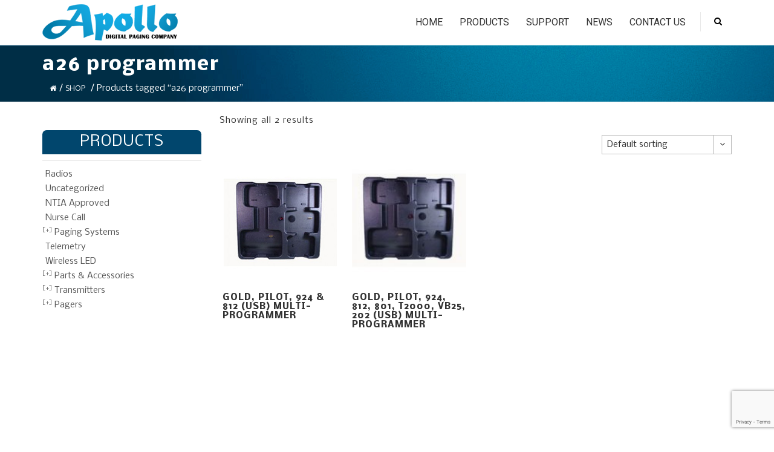

--- FILE ---
content_type: text/html; charset=UTF-8
request_url: https://www.apollopagers.com/product-tag/a26-programmer/
body_size: 70594
content:

<!DOCTYPE html>
<!--[if IE 7]>
<html class="ie ie7" lang="en-US">
<![endif]-->
<!--[if IE 8]>
<html class="ie ie8" lang="en-US">
<![endif]-->
<!--[if !(IE 7) | !(IE 8)  ]><!-->
<html lang="en-US">
<!--<![endif]-->
<head>
	<meta charset="UTF-8">
    	<meta name="viewport" content="width=device-width, initial-scale=1.0">
    <link rel="shortcut icon" href="/wp-content/uploads/2016/08/a-favicon.png" />
	<link rel="profile" href="http://gmpg.org/xfn/11">
	<link rel="pingback" href="https://www.apollopagers.com/xmlrpc.php">
    
    <!-- IE10 viewport hack for Surface/desktop Windows 8 bug -->
    <script src="https://www.apollopagers.com/wp-content/themes/mx/js/ie10-viewport-bug-workaround.js"></script>
    
    <!-- HTML5 shim and Respond.js IE8 support of HTML5 elements and media queries -->
    <!--[if lt IE 9]>
      <script src="https://www.apollopagers.com/wp-content/themes/mx/js/html5shiv.js"></script>
      <script src="https://www.apollopagers.com/wp-content/themes/mx/js/respond.min.js"></script>
    <![endif]-->
    
	<meta name='robots' content='index, follow, max-image-preview:large, max-snippet:-1, max-video-preview:-1' />

	<!-- This site is optimized with the Yoast SEO plugin v19.9 - https://yoast.com/wordpress/plugins/seo/ -->
	<title>a26 programmer Archives - Digital Paging Company</title>
	<link rel="canonical" href="https://www.apollopagers.com/product-tag/a26-programmer/" />
	<meta property="og:locale" content="en_US" />
	<meta property="og:type" content="article" />
	<meta property="og:title" content="a26 programmer Archives - Digital Paging Company" />
	<meta property="og:url" content="https://www.apollopagers.com/product-tag/a26-programmer/" />
	<meta property="og:site_name" content="Digital Paging Company" />
	<script type="application/ld+json" class="yoast-schema-graph">{"@context":"https://schema.org","@graph":[{"@type":"CollectionPage","@id":"https://www.apollopagers.com/product-tag/a26-programmer/","url":"https://www.apollopagers.com/product-tag/a26-programmer/","name":"a26 programmer Archives - Digital Paging Company","isPartOf":{"@id":"https://www.apollopagers.com/#website"},"primaryImageOfPage":{"@id":"https://www.apollopagers.com/product-tag/a26-programmer/#primaryimage"},"image":{"@id":"https://www.apollopagers.com/product-tag/a26-programmer/#primaryimage"},"thumbnailUrl":"https://www.apollopagers.com/wp-content/uploads/2013/11/Gold-Pilot-924-812-USB-Multi-Programmer.jpg","breadcrumb":{"@id":"https://www.apollopagers.com/product-tag/a26-programmer/#breadcrumb"},"inLanguage":"en-US"},{"@type":"ImageObject","inLanguage":"en-US","@id":"https://www.apollopagers.com/product-tag/a26-programmer/#primaryimage","url":"https://www.apollopagers.com/wp-content/uploads/2013/11/Gold-Pilot-924-812-USB-Multi-Programmer.jpg","contentUrl":"https://www.apollopagers.com/wp-content/uploads/2013/11/Gold-Pilot-924-812-USB-Multi-Programmer.jpg","width":298,"height":298},{"@type":"BreadcrumbList","@id":"https://www.apollopagers.com/product-tag/a26-programmer/#breadcrumb","itemListElement":[{"@type":"ListItem","position":1,"name":"Home","item":"https://www.apollopagers.com/"},{"@type":"ListItem","position":2,"name":"a26 programmer"}]},{"@type":"WebSite","@id":"https://www.apollopagers.com/#website","url":"https://www.apollopagers.com/","name":"Digital Paging Company","description":"","alternateName":"Apollo pagers","potentialAction":[{"@type":"SearchAction","target":{"@type":"EntryPoint","urlTemplate":"https://www.apollopagers.com/?s={search_term_string}"},"query-input":"required name=search_term_string"}],"inLanguage":"en-US"}]}</script>
	<!-- / Yoast SEO plugin. -->


<link rel='dns-prefetch' href='//www.google.com' />
<link rel='dns-prefetch' href='//fonts.googleapis.com' />
<link rel="alternate" type="application/rss+xml" title="Digital Paging Company &raquo; Feed" href="https://www.apollopagers.com/feed/" />
<link rel="alternate" type="application/rss+xml" title="Digital Paging Company &raquo; Comments Feed" href="https://www.apollopagers.com/comments/feed/" />
<link rel="alternate" type="application/rss+xml" title="Digital Paging Company &raquo; a26 programmer Tag Feed" href="https://www.apollopagers.com/product-tag/a26-programmer/feed/" />
<script type="text/javascript">
window._wpemojiSettings = {"baseUrl":"https:\/\/s.w.org\/images\/core\/emoji\/14.0.0\/72x72\/","ext":".png","svgUrl":"https:\/\/s.w.org\/images\/core\/emoji\/14.0.0\/svg\/","svgExt":".svg","source":{"concatemoji":"https:\/\/www.apollopagers.com\/wp-includes\/js\/wp-emoji-release.min.js?ver=6.1.9"}};
/*! This file is auto-generated */
!function(e,a,t){var n,r,o,i=a.createElement("canvas"),p=i.getContext&&i.getContext("2d");function s(e,t){var a=String.fromCharCode,e=(p.clearRect(0,0,i.width,i.height),p.fillText(a.apply(this,e),0,0),i.toDataURL());return p.clearRect(0,0,i.width,i.height),p.fillText(a.apply(this,t),0,0),e===i.toDataURL()}function c(e){var t=a.createElement("script");t.src=e,t.defer=t.type="text/javascript",a.getElementsByTagName("head")[0].appendChild(t)}for(o=Array("flag","emoji"),t.supports={everything:!0,everythingExceptFlag:!0},r=0;r<o.length;r++)t.supports[o[r]]=function(e){if(p&&p.fillText)switch(p.textBaseline="top",p.font="600 32px Arial",e){case"flag":return s([127987,65039,8205,9895,65039],[127987,65039,8203,9895,65039])?!1:!s([55356,56826,55356,56819],[55356,56826,8203,55356,56819])&&!s([55356,57332,56128,56423,56128,56418,56128,56421,56128,56430,56128,56423,56128,56447],[55356,57332,8203,56128,56423,8203,56128,56418,8203,56128,56421,8203,56128,56430,8203,56128,56423,8203,56128,56447]);case"emoji":return!s([129777,127995,8205,129778,127999],[129777,127995,8203,129778,127999])}return!1}(o[r]),t.supports.everything=t.supports.everything&&t.supports[o[r]],"flag"!==o[r]&&(t.supports.everythingExceptFlag=t.supports.everythingExceptFlag&&t.supports[o[r]]);t.supports.everythingExceptFlag=t.supports.everythingExceptFlag&&!t.supports.flag,t.DOMReady=!1,t.readyCallback=function(){t.DOMReady=!0},t.supports.everything||(n=function(){t.readyCallback()},a.addEventListener?(a.addEventListener("DOMContentLoaded",n,!1),e.addEventListener("load",n,!1)):(e.attachEvent("onload",n),a.attachEvent("onreadystatechange",function(){"complete"===a.readyState&&t.readyCallback()})),(e=t.source||{}).concatemoji?c(e.concatemoji):e.wpemoji&&e.twemoji&&(c(e.twemoji),c(e.wpemoji)))}(window,document,window._wpemojiSettings);
</script>
<style type="text/css">
img.wp-smiley,
img.emoji {
	display: inline !important;
	border: none !important;
	box-shadow: none !important;
	height: 1em !important;
	width: 1em !important;
	margin: 0 0.07em !important;
	vertical-align: -0.1em !important;
	background: none !important;
	padding: 0 !important;
}
</style>
	<link rel='stylesheet' id='collapscatlist_css-css' href='https://www.apollopagers.com/wp-content/plugins/collapsing-category-list/collapsing-category-list.css?ver=6.1.9' type='text/css' media='all' />
<link rel='stylesheet' id='wp-block-library-css' href='https://www.apollopagers.com/wp-includes/css/dist/block-library/style.min.css?ver=6.1.9' type='text/css' media='all' />
<link rel='stylesheet' id='wc-blocks-vendors-style-css' href='https://www.apollopagers.com/wp-content/plugins/woocommerce/packages/woocommerce-blocks/build/wc-blocks-vendors-style.css?ver=8.5.2' type='text/css' media='all' />
<link rel='stylesheet' id='wc-blocks-style-css' href='https://www.apollopagers.com/wp-content/plugins/woocommerce/packages/woocommerce-blocks/build/wc-blocks-style.css?ver=8.5.2' type='text/css' media='all' />
<link rel='stylesheet' id='classic-theme-styles-css' href='https://www.apollopagers.com/wp-includes/css/classic-themes.min.css?ver=1' type='text/css' media='all' />
<style id='global-styles-inline-css' type='text/css'>
body{--wp--preset--color--black: #000000;--wp--preset--color--cyan-bluish-gray: #abb8c3;--wp--preset--color--white: #ffffff;--wp--preset--color--pale-pink: #f78da7;--wp--preset--color--vivid-red: #cf2e2e;--wp--preset--color--luminous-vivid-orange: #ff6900;--wp--preset--color--luminous-vivid-amber: #fcb900;--wp--preset--color--light-green-cyan: #7bdcb5;--wp--preset--color--vivid-green-cyan: #00d084;--wp--preset--color--pale-cyan-blue: #8ed1fc;--wp--preset--color--vivid-cyan-blue: #0693e3;--wp--preset--color--vivid-purple: #9b51e0;--wp--preset--gradient--vivid-cyan-blue-to-vivid-purple: linear-gradient(135deg,rgba(6,147,227,1) 0%,rgb(155,81,224) 100%);--wp--preset--gradient--light-green-cyan-to-vivid-green-cyan: linear-gradient(135deg,rgb(122,220,180) 0%,rgb(0,208,130) 100%);--wp--preset--gradient--luminous-vivid-amber-to-luminous-vivid-orange: linear-gradient(135deg,rgba(252,185,0,1) 0%,rgba(255,105,0,1) 100%);--wp--preset--gradient--luminous-vivid-orange-to-vivid-red: linear-gradient(135deg,rgba(255,105,0,1) 0%,rgb(207,46,46) 100%);--wp--preset--gradient--very-light-gray-to-cyan-bluish-gray: linear-gradient(135deg,rgb(238,238,238) 0%,rgb(169,184,195) 100%);--wp--preset--gradient--cool-to-warm-spectrum: linear-gradient(135deg,rgb(74,234,220) 0%,rgb(151,120,209) 20%,rgb(207,42,186) 40%,rgb(238,44,130) 60%,rgb(251,105,98) 80%,rgb(254,248,76) 100%);--wp--preset--gradient--blush-light-purple: linear-gradient(135deg,rgb(255,206,236) 0%,rgb(152,150,240) 100%);--wp--preset--gradient--blush-bordeaux: linear-gradient(135deg,rgb(254,205,165) 0%,rgb(254,45,45) 50%,rgb(107,0,62) 100%);--wp--preset--gradient--luminous-dusk: linear-gradient(135deg,rgb(255,203,112) 0%,rgb(199,81,192) 50%,rgb(65,88,208) 100%);--wp--preset--gradient--pale-ocean: linear-gradient(135deg,rgb(255,245,203) 0%,rgb(182,227,212) 50%,rgb(51,167,181) 100%);--wp--preset--gradient--electric-grass: linear-gradient(135deg,rgb(202,248,128) 0%,rgb(113,206,126) 100%);--wp--preset--gradient--midnight: linear-gradient(135deg,rgb(2,3,129) 0%,rgb(40,116,252) 100%);--wp--preset--duotone--dark-grayscale: url('#wp-duotone-dark-grayscale');--wp--preset--duotone--grayscale: url('#wp-duotone-grayscale');--wp--preset--duotone--purple-yellow: url('#wp-duotone-purple-yellow');--wp--preset--duotone--blue-red: url('#wp-duotone-blue-red');--wp--preset--duotone--midnight: url('#wp-duotone-midnight');--wp--preset--duotone--magenta-yellow: url('#wp-duotone-magenta-yellow');--wp--preset--duotone--purple-green: url('#wp-duotone-purple-green');--wp--preset--duotone--blue-orange: url('#wp-duotone-blue-orange');--wp--preset--font-size--small: 13px;--wp--preset--font-size--medium: 20px;--wp--preset--font-size--large: 36px;--wp--preset--font-size--x-large: 42px;--wp--preset--spacing--20: 0.44rem;--wp--preset--spacing--30: 0.67rem;--wp--preset--spacing--40: 1rem;--wp--preset--spacing--50: 1.5rem;--wp--preset--spacing--60: 2.25rem;--wp--preset--spacing--70: 3.38rem;--wp--preset--spacing--80: 5.06rem;}:where(.is-layout-flex){gap: 0.5em;}body .is-layout-flow > .alignleft{float: left;margin-inline-start: 0;margin-inline-end: 2em;}body .is-layout-flow > .alignright{float: right;margin-inline-start: 2em;margin-inline-end: 0;}body .is-layout-flow > .aligncenter{margin-left: auto !important;margin-right: auto !important;}body .is-layout-constrained > .alignleft{float: left;margin-inline-start: 0;margin-inline-end: 2em;}body .is-layout-constrained > .alignright{float: right;margin-inline-start: 2em;margin-inline-end: 0;}body .is-layout-constrained > .aligncenter{margin-left: auto !important;margin-right: auto !important;}body .is-layout-constrained > :where(:not(.alignleft):not(.alignright):not(.alignfull)){max-width: var(--wp--style--global--content-size);margin-left: auto !important;margin-right: auto !important;}body .is-layout-constrained > .alignwide{max-width: var(--wp--style--global--wide-size);}body .is-layout-flex{display: flex;}body .is-layout-flex{flex-wrap: wrap;align-items: center;}body .is-layout-flex > *{margin: 0;}:where(.wp-block-columns.is-layout-flex){gap: 2em;}.has-black-color{color: var(--wp--preset--color--black) !important;}.has-cyan-bluish-gray-color{color: var(--wp--preset--color--cyan-bluish-gray) !important;}.has-white-color{color: var(--wp--preset--color--white) !important;}.has-pale-pink-color{color: var(--wp--preset--color--pale-pink) !important;}.has-vivid-red-color{color: var(--wp--preset--color--vivid-red) !important;}.has-luminous-vivid-orange-color{color: var(--wp--preset--color--luminous-vivid-orange) !important;}.has-luminous-vivid-amber-color{color: var(--wp--preset--color--luminous-vivid-amber) !important;}.has-light-green-cyan-color{color: var(--wp--preset--color--light-green-cyan) !important;}.has-vivid-green-cyan-color{color: var(--wp--preset--color--vivid-green-cyan) !important;}.has-pale-cyan-blue-color{color: var(--wp--preset--color--pale-cyan-blue) !important;}.has-vivid-cyan-blue-color{color: var(--wp--preset--color--vivid-cyan-blue) !important;}.has-vivid-purple-color{color: var(--wp--preset--color--vivid-purple) !important;}.has-black-background-color{background-color: var(--wp--preset--color--black) !important;}.has-cyan-bluish-gray-background-color{background-color: var(--wp--preset--color--cyan-bluish-gray) !important;}.has-white-background-color{background-color: var(--wp--preset--color--white) !important;}.has-pale-pink-background-color{background-color: var(--wp--preset--color--pale-pink) !important;}.has-vivid-red-background-color{background-color: var(--wp--preset--color--vivid-red) !important;}.has-luminous-vivid-orange-background-color{background-color: var(--wp--preset--color--luminous-vivid-orange) !important;}.has-luminous-vivid-amber-background-color{background-color: var(--wp--preset--color--luminous-vivid-amber) !important;}.has-light-green-cyan-background-color{background-color: var(--wp--preset--color--light-green-cyan) !important;}.has-vivid-green-cyan-background-color{background-color: var(--wp--preset--color--vivid-green-cyan) !important;}.has-pale-cyan-blue-background-color{background-color: var(--wp--preset--color--pale-cyan-blue) !important;}.has-vivid-cyan-blue-background-color{background-color: var(--wp--preset--color--vivid-cyan-blue) !important;}.has-vivid-purple-background-color{background-color: var(--wp--preset--color--vivid-purple) !important;}.has-black-border-color{border-color: var(--wp--preset--color--black) !important;}.has-cyan-bluish-gray-border-color{border-color: var(--wp--preset--color--cyan-bluish-gray) !important;}.has-white-border-color{border-color: var(--wp--preset--color--white) !important;}.has-pale-pink-border-color{border-color: var(--wp--preset--color--pale-pink) !important;}.has-vivid-red-border-color{border-color: var(--wp--preset--color--vivid-red) !important;}.has-luminous-vivid-orange-border-color{border-color: var(--wp--preset--color--luminous-vivid-orange) !important;}.has-luminous-vivid-amber-border-color{border-color: var(--wp--preset--color--luminous-vivid-amber) !important;}.has-light-green-cyan-border-color{border-color: var(--wp--preset--color--light-green-cyan) !important;}.has-vivid-green-cyan-border-color{border-color: var(--wp--preset--color--vivid-green-cyan) !important;}.has-pale-cyan-blue-border-color{border-color: var(--wp--preset--color--pale-cyan-blue) !important;}.has-vivid-cyan-blue-border-color{border-color: var(--wp--preset--color--vivid-cyan-blue) !important;}.has-vivid-purple-border-color{border-color: var(--wp--preset--color--vivid-purple) !important;}.has-vivid-cyan-blue-to-vivid-purple-gradient-background{background: var(--wp--preset--gradient--vivid-cyan-blue-to-vivid-purple) !important;}.has-light-green-cyan-to-vivid-green-cyan-gradient-background{background: var(--wp--preset--gradient--light-green-cyan-to-vivid-green-cyan) !important;}.has-luminous-vivid-amber-to-luminous-vivid-orange-gradient-background{background: var(--wp--preset--gradient--luminous-vivid-amber-to-luminous-vivid-orange) !important;}.has-luminous-vivid-orange-to-vivid-red-gradient-background{background: var(--wp--preset--gradient--luminous-vivid-orange-to-vivid-red) !important;}.has-very-light-gray-to-cyan-bluish-gray-gradient-background{background: var(--wp--preset--gradient--very-light-gray-to-cyan-bluish-gray) !important;}.has-cool-to-warm-spectrum-gradient-background{background: var(--wp--preset--gradient--cool-to-warm-spectrum) !important;}.has-blush-light-purple-gradient-background{background: var(--wp--preset--gradient--blush-light-purple) !important;}.has-blush-bordeaux-gradient-background{background: var(--wp--preset--gradient--blush-bordeaux) !important;}.has-luminous-dusk-gradient-background{background: var(--wp--preset--gradient--luminous-dusk) !important;}.has-pale-ocean-gradient-background{background: var(--wp--preset--gradient--pale-ocean) !important;}.has-electric-grass-gradient-background{background: var(--wp--preset--gradient--electric-grass) !important;}.has-midnight-gradient-background{background: var(--wp--preset--gradient--midnight) !important;}.has-small-font-size{font-size: var(--wp--preset--font-size--small) !important;}.has-medium-font-size{font-size: var(--wp--preset--font-size--medium) !important;}.has-large-font-size{font-size: var(--wp--preset--font-size--large) !important;}.has-x-large-font-size{font-size: var(--wp--preset--font-size--x-large) !important;}
.wp-block-navigation a:where(:not(.wp-element-button)){color: inherit;}
:where(.wp-block-columns.is-layout-flex){gap: 2em;}
.wp-block-pullquote{font-size: 1.5em;line-height: 1.6;}
</style>
<link rel='stylesheet' id='contact-form-7-css' href='https://www.apollopagers.com/wp-content/plugins/contact-form-7/includes/css/styles.css?ver=5.6.4' type='text/css' media='all' />
<link rel='stylesheet' id='rs-plugin-settings-css' href='https://www.apollopagers.com/wp-content/plugins/revslider/public/assets/css/rs6.css?ver=6.1.8' type='text/css' media='all' />
<style id='rs-plugin-settings-inline-css' type='text/css'>
.tp-caption a{color:#ff7302;text-shadow:none;-webkit-transition:all 0.2s ease-out;-moz-transition:all 0.2s ease-out;-o-transition:all 0.2s ease-out;-ms-transition:all 0.2s ease-out}.tp-caption a:hover{color:#ffa902}
</style>
<link rel='stylesheet' id='wa_wcc_mtree_css_file-css' href='https://www.apollopagers.com/wp-content/plugins/woocommerce-collapsing-categories/assets/css/mtree.css?ver=6.1.9' type='text/css' media='all' />
<link rel='stylesheet' id='woocommerce-layout-css' href='https://www.apollopagers.com/wp-content/plugins/woocommerce/assets/css/woocommerce-layout.css?ver=7.0.1' type='text/css' media='all' />
<link rel='stylesheet' id='woocommerce-smallscreen-css' href='https://www.apollopagers.com/wp-content/plugins/woocommerce/assets/css/woocommerce-smallscreen.css?ver=7.0.1' type='text/css' media='only screen and (max-width: 768px)' />
<link rel='stylesheet' id='woocommerce-general-css' href='https://www.apollopagers.com/wp-content/plugins/woocommerce/assets/css/woocommerce.css?ver=7.0.1' type='text/css' media='all' />
<style id='woocommerce-inline-inline-css' type='text/css'>
.woocommerce form .form-row .required { visibility: visible; }
</style>
<link rel='stylesheet' id='bootstrap-css' href='https://www.apollopagers.com/wp-content/themes/mx/bootstrap/css/bootstrap.min.css?ver=4.15' type='text/css' media='all' />
<link rel='stylesheet' id='fontawesome-css' href='https://www.apollopagers.com/wp-content/themes/mx/fontawesome/css/font-awesome.min.css?ver=4.15' type='text/css' media='all' />
<link rel='stylesheet' id='flexslider_style-css' href='https://www.apollopagers.com/wp-content/themes/mx/js/flexslider/flexslider.css?ver=4.15' type='text/css' media='all' />
<link rel='stylesheet' id='fancyBox_style-css' href='https://www.apollopagers.com/wp-content/themes/mx/js/fancyBox/jquery.fancybox.css?ver=4.15' type='text/css' media='all' />
<link rel='stylesheet' id='fancyBox_helper_style-css' href='https://www.apollopagers.com/wp-content/themes/mx/js/fancyBox/helpers/jquery.fancybox-thumbs.css?ver=4.15' type='text/css' media='all' />
<link rel='stylesheet' id='animate-css' href='https://www.apollopagers.com/wp-content/themes/mx/css/animate.min.css?ver=4.15' type='text/css' media='all' />
<link rel='stylesheet' id='woocommerce_style-css' href='https://www.apollopagers.com/wp-content/themes/mx/woocommerce/assets/css/woocommerce-light.css?ver=4.15' type='text/css' media='all' />
<link rel='stylesheet' id='mx_skin-css' href='https://www.apollopagers.com/wp-content/themes/mx/css/light.css?ver=4.15' type='text/css' media='all' />
<link rel='stylesheet' id='mx_style-css' href='https://www.apollopagers.com/wp-content/themes/mx-child/style.css?ver=4.15' type='text/css' media='all' />
<link rel='stylesheet' id='mx_responsive_style-css' href='https://www.apollopagers.com/wp-content/themes/mx/css/responsive.css?ver=4.15' type='text/css' media='all' />
<link rel='stylesheet' id='custom_style-css' href='https://www.apollopagers.com/wp-content/uploads/mx/mx-styles.css?ver=133' type='text/css' media='all' />
<link rel='stylesheet' id='custom-font-css' href='//fonts.googleapis.com/css?family=Nobile%3A400%2C300%2C700%2C300italic%2C400italic%2C700italic%7CRoboto%3A400%2C300%2C700%2C300italic%2C400italic%2C700italic&#038;ver=6.1.9' type='text/css' media='all' />
<script type='text/javascript' src='https://www.apollopagers.com/wp-includes/js/jquery/jquery.min.js?ver=3.6.1' id='jquery-core-js'></script>
<script type='text/javascript' src='https://www.apollopagers.com/wp-includes/js/jquery/jquery-migrate.min.js?ver=3.3.2' id='jquery-migrate-js'></script>
<script type='text/javascript' src='https://www.apollopagers.com/wp-content/plugins/collapsing-category-list/js/dropdown.js?ver=6.1.9' id='the_js-js'></script>
<script type='text/javascript' src='https://www.apollopagers.com/wp-content/plugins/revslider/public/assets/js/revolution.tools.min.js?ver=6.0' id='tp-tools-js'></script>
<script type='text/javascript' src='https://www.apollopagers.com/wp-content/plugins/revslider/public/assets/js/rs6.min.js?ver=6.1.8' id='revmin-js'></script>
<link rel="https://api.w.org/" href="https://www.apollopagers.com/wp-json/" /><link rel="alternate" type="application/json" href="https://www.apollopagers.com/wp-json/wp/v2/product_tag/737" /><link rel="EditURI" type="application/rsd+xml" title="RSD" href="https://www.apollopagers.com/xmlrpc.php?rsd" />
<link rel="wlwmanifest" type="application/wlwmanifest+xml" href="https://www.apollopagers.com/wp-includes/wlwmanifest.xml" />
<meta name="generator" content="WordPress 6.1.9" />
<meta name="generator" content="WooCommerce 7.0.1" />
        <style id="mx-custom-css" type="text/css">
			/* Custom Css */


/* Html / Body */
h1, h2, h3, h4, h5, h6, p, span {
   letter-spacing: 1px;
}


/* Header */

.mx-nav-menu > li > ul li.menu-item > a {
    color: #333333;
    text-transform: uppercase;
}
.mx-nav-menu > li > ul li.menu-item > a {
    color: #6c6c6c;
    font-size: 12px;
    font-weight: normal;
}
.woocommerce .related ul.products li.product, .woocommerce-page .related ul.products li.product, .woocommerce .upsells.products ul.products li.product, .woocommerce-page .upsells.products ul.products li.product, .woocommerce .related ul li.product, .woocommerce-page .related ul li.product, .woocommerce .upsells.products ul li.product, .woocommerce-page .upsells.products ul li.product, .woocommerce ul.products li.product, .woocommerce-page ul.products li.product {
    display: inline-block;
    float: unset !important;
    vertical-align: top;
    margin: 0 1.3% 20px 0 !important;
}
.site-header-style-2 .mx-nav-menu > li.current-menu-item > a, .site-header-style-2 .mx-nav-menu > li.current-menu-ancestor > a {
    background: #007ba8;
}

/* Pages / Posts */
.page-slider-rev_slider {
    border-bottom: 4px solid #000;
    border-top: 4px solid #000;
}
#site-content-header .breadcrumbs {
    background-color: rgba(0, 0, 0, 0);
    color: #fff;
}
#site-content-header .breadcrumbs a {
    color: #fff;
}
#site-content-header {
    background: rgba(0, 0, 0, 0) url("/wp-content/uploads/2013/11/icon-bg2.jpg?id=7997") repeat scroll 0 0 !important;
}
#main {
    min-height: 730px;
}
#site-content-header .breadcrumbs span {
    color: #fff;
}
#product-attribute-specs-table {
    text-align: center !important;
    width: 100% !important;
}
#product-attribute-specs-table tr td {
    padding: 12px !important;
    text-align: center !important;
}


/* Aside */
ul.mtree.default li.mtree-closed::before {
    content: "[+]";
    margin-right: 4px;
}
ul.mtree.default li.mtree-node::before {
    margin-left: 0;
    margin-top: 0.1em;
}
ul.mtree.default a {
    color: #555;
    padding: 2px 5px;
}
.widget-title {
    background: #01466d none repeat scroll 0 0;
    border-radius: 0.3em 0.3em 0 0;
    color: #ffffff !important;
    display: block;
    font-size: 24px !important;
    font-weight: normal !important;
    left: 0;
    max-width: 100%;
    padding: 8px;
    position: relative;
    text-align: center;
}
aside {
    margin-top: 26px;
}


/***** Composer Override *****/

.vc_btn3.vc_btn3-color-grey, .vc_btn3.vc_btn3-color-grey.vc_btn3-style-flat {
    color: #fff;
    background-color: #119ed3;
    font-size: 16px;
    font-weight: 500;
    font-family: Roboto !important;
    padding: 10px 22px;
}
.vc_btn3.vc_btn3-color-grey.vc_btn3-style-flat:focus, .vc_btn3.vc_btn3-color-grey.vc_btn3-style-flat:hover, .vc_btn3.vc_btn3-color-grey:focus, .vc_btn3.vc_btn3-color-grey:hover {
    color: #fff;
    background-color: #005b7d;
}

/* Footer */

.mk-footer-copyright, #mk-footer-navigation li a {
    color: #ffffff;
}
.mk-footer-copyright {
    font-size: 11px;
    letter-spacing: 1px;
}
.mk-footer-copyright {
    float: left;
    line-height: 16px;
    opacity: 0.8;
    padding: 25px 0 20px;
}
#site-footer-bottom {
    background: #202020 none repeat scroll 0 0;
    border-top: medium none;
    color: #555;
    padding: 0;
}

.custom-footer-menu {
    display: inline-block;
    float: right;
    padding: 20px;
    margin: 0;
}
.custom-footer-menu li {
    display: inline-block;
    padding: 0 10px;
}
.custom-footer-menu li a {
    color: #fff !important;
}
#site-footer-widget {
    background: url("/wp-content/uploads/2013/11/icon-bg2.jpg?id=7997") !important;
    border-bottom: medium none;
    border-top: medium none;
}

/* Woocomerce */
.woocommerce.product-columns-3 ul.products li.product, .woocommerce-page.product-columns-3 ul.products li.product {
    border: medium none;
    display: inline-block !important;
    text-align: center;
    width: 23%;
}
.woocommerce ul.products li.product h3 {
    margin: 18px 0 5px;
    text-transform: uppercase;
}
.mark, mark {
    background-color: rgba(0, 0, 0, 0);
    color: #acacac;
    display: inline-block;
    font-weight: normal;
    padding: 0.2em;
}

.woocommerce-ordering-listorder {
    display: none;
}
.orderby-list-page-number {
    display: none;
}
.woocommerce-ordering {
    float: right !important;
}
.woocommerce span.free {
    display: none;
}
.button.product-details {
    display: none !important;
}
.woocommerce ul.products li.product .button {
    display: none;
}
.woocommerce ul.products li.product .onsale, .woocommerce span.featured, .woocommerce span.free, .woocommerce span.outofstock, .woocommerce span.onsale {
    display: none;
}
.woocommerce .related ul.products li.product, .woocommerce-page .related ul.products li.product, .woocommerce .upsells.products ul.products li.product, .woocommerce-page .upsells.products ul.products li.product, .woocommerce .related ul li.product, .woocommerce-page .related ul li.product, .woocommerce .upsells.products ul li.product, .woocommerce-page .upsells.products ul li.product, .woocommerce ul.products li.product, .woocommerce-page ul.products li.product {
    border: medium none;
}
.woocommerce .images a.woocommerce-main-image, .woocommerce-page .images a.woocommerce-main-image {
    border: medium none;
}
.woocommerce div.product .woocommerce-tabs .panel {
    border: medium none;
    box-shadow: 0 0 0 rgba(0, 0, 0, 0);
    margin: 0 0 60px;
}
.woocommerce div.product .woocommerce-tabs ul.tabs li.active {
    background: #01466d none repeat scroll 0 0;
    border: medium none;
    border-radius: 0.2em;
    color: #00c8d7 !important;
}
.woocommerce div.product .woocommerce-tabs ul.tabs li.active a {
    color: #00c8d7 !important;
}
.woocommerce div.product .woocommerce-tabs ul.tabs li a {
    color: #fff !important;
}
.woocommerce div.product .woocommerce-tabs ul.tabs li {
    background: #3396cf none repeat scroll 0 0;
    border: medium none;
    border-radius: 0.2em !important;
}
.woocommerce div.product .product_title {
    border-bottom: medium none;
    font-size: 28px;
    text-transform: uppercase;
}
.woocommerce #content div.product div.summary, .woocommerce div.product div.summary, .woocommerce-page #content div.product div.summary, .woocommerce-page div.product div.summary {
    margin-top: 20px;
}

.faq-form textarea {
    width: 100%;
}
.faq-form > input {
    background: #3396cf none repeat scroll 0 0;
    border: medium none;
    border-radius: 0.4em;
    color: #fff;
    float: right;
    padding: 8px 18px;
    font-weight: bold !important;
}
.faq-form > input:hover {
    background: #01466d none repeat scroll 0 0;
}

.bwpfm_tab_tab {
    padding: 7.4px !important;
}
.bwpfm_tab_tab > a {
    font-size: 0px;
    visibility: hidden;
    display: inline-block;
}
.bwpfm_tab_tab > a:after {
    letter-spacing: 1.2px !important;
    visibility: visible;
    content: "FAQ";
    display: inline !important;
    letter-spacing: 1.2px;
    font-size: 14px;
    text-align: center;
    padding: 26px;
}
.woocommerce #content div.product div.summary, .woocommerce div.product div.summary, .woocommerce-page #content div.product div.summary, .woocommerce-page div.product div.summary {
    width: 55%;
}
.woocommerce #content div.product div.images, .woocommerce div.product div.images, .woocommerce-page #content div.product div.images, .woocommerce-page div.product div.images {
    width: 40%;
}
.request_price:hover {
    background-color: #098aba;
    border-color: #2355c2;
    color: #fff !important;
    position: relative;
}
.request_price {
    background-color: #01466d;
    border-color: #2355c2;
    border-radius: 4px;
    border-style: solid;
    border-width: 1px;
    color: #ffffff !important;
    font-family: Arial;
    font-size: 16px;
    font-style: normal;
    font-weight: bold;
    height: 15px;
    line-height: 1em;
    padding: 9px 10px;
    position: relative;
    text-align: center;
    width: 270px;
}
.btn-info-container {
    display: inline-block;
    margin: 30px 0;
}
.product_meta {
    display: none;
}


/* Additional Customization */


/* @Media Screen */

@media screen and (max-width: 767px) {
.custom-spacer {
   display: none;
}
.summary.entry-summary {
    text-align: center;
    margin: 0 auto;
    width: 95% !important;
}
}

/********** WOO OVERRIDE / Archer - 8/1/21 **********/

.woocommerce div.product .woocommerce-product-gallery--columns-4 .flex-control-thumbs li:nth-child(4n+1) {
    clear: unset;
}
.woocommerce div.product div.images .flex-control-thumbs li {
    max-width: 62px;
}			@media only screen and (-Webkit-min-device-pixel-ratio: 1.5),
			only screen and (-moz-min-device-pixel-ratio: 1.5),
			only screen and (-o-min-device-pixel-ratio: 3/2),
			only screen and (min-device-pixel-ratio: 1.5) {
			/*input your custom css code */			}
		</style>
        	<noscript><style>.woocommerce-product-gallery{ opacity: 1 !important; }</style></noscript>
	<style type="text/css">.recentcomments a{display:inline !important;padding:0 !important;margin:0 !important;}</style><meta name="generator" content="Powered by WPBakery Page Builder - drag and drop page builder for WordPress."/>
<meta name="generator" content="Powered by Slider Revolution 6.1.8 - responsive, Mobile-Friendly Slider Plugin for WordPress with comfortable drag and drop interface." />
<script type="text/javascript">function setREVStartSize(e){			
			try {								
				var pw = document.getElementById(e.c).parentNode.offsetWidth,
					newh;
				pw = pw===0 || isNaN(pw) ? window.innerWidth : pw;
				e.tabw = e.tabw===undefined ? 0 : parseInt(e.tabw);
				e.thumbw = e.thumbw===undefined ? 0 : parseInt(e.thumbw);
				e.tabh = e.tabh===undefined ? 0 : parseInt(e.tabh);
				e.thumbh = e.thumbh===undefined ? 0 : parseInt(e.thumbh);
				e.tabhide = e.tabhide===undefined ? 0 : parseInt(e.tabhide);
				e.thumbhide = e.thumbhide===undefined ? 0 : parseInt(e.thumbhide);
				e.mh = e.mh===undefined || e.mh=="" || e.mh==="auto" ? 0 : parseInt(e.mh,0);		
				if(e.layout==="fullscreen" || e.l==="fullscreen") 						
					newh = Math.max(e.mh,window.innerHeight);				
				else{					
					e.gw = Array.isArray(e.gw) ? e.gw : [e.gw];
					for (var i in e.rl) if (e.gw[i]===undefined || e.gw[i]===0) e.gw[i] = e.gw[i-1];					
					e.gh = e.el===undefined || e.el==="" || (Array.isArray(e.el) && e.el.length==0)? e.gh : e.el;
					e.gh = Array.isArray(e.gh) ? e.gh : [e.gh];
					for (var i in e.rl) if (e.gh[i]===undefined || e.gh[i]===0) e.gh[i] = e.gh[i-1];
										
					var nl = new Array(e.rl.length),
						ix = 0,						
						sl;					
					e.tabw = e.tabhide>=pw ? 0 : e.tabw;
					e.thumbw = e.thumbhide>=pw ? 0 : e.thumbw;
					e.tabh = e.tabhide>=pw ? 0 : e.tabh;
					e.thumbh = e.thumbhide>=pw ? 0 : e.thumbh;					
					for (var i in e.rl) nl[i] = e.rl[i]<window.innerWidth ? 0 : e.rl[i];
					sl = nl[0];									
					for (var i in nl) if (sl>nl[i] && nl[i]>0) { sl = nl[i]; ix=i;}															
					var m = pw>(e.gw[ix]+e.tabw+e.thumbw) ? 1 : (pw-(e.tabw+e.thumbw)) / (e.gw[ix]);					

					newh =  (e.type==="carousel" && e.justify==="true" ? e.gh[ix] : (e.gh[ix] * m)) + (e.tabh + e.thumbh);
				}			
				
				if(window.rs_init_css===undefined) window.rs_init_css = document.head.appendChild(document.createElement("style"));					
				document.getElementById(e.c).height = newh;
				window.rs_init_css.innerHTML += "#"+e.c+"_wrapper { height: "+newh+"px }";				
			} catch(e){
				console.log("Failure at Presize of Slider:" + e)
			}					   
		  };</script>
<noscript><style> .wpb_animate_when_almost_visible { opacity: 1; }</style></noscript></head>
<body class="archive tax-product_tag term-a26-programmer term-737 wide-layout theme-mx woocommerce woocommerce-page woocommerce-no-js wpb-js-composer js-comp-ver-6.8.0 vc_responsive">
	<div class="wrapper">
    	<div id="header-wrap">
        	        	            <header id="site-header" class="site-header-style-2 header-fixed-support">
    <div id="mx-header">
        <div class="container">
            <div class="row">
                <div class="col-md-12 col-sm-12">
                	<div class="mx-header-logo">
                        <div class="logo">
                                                        <a href="https://www.apollopagers.com/" title="Digital Paging Company" rel="home">
                                <img class="logo-default" src="/wp-content/uploads/2013/10/Apollo-Logo-blue.png" width="224" height="60" alt="">
                                                                <img class="logo-retina" src="/wp-content/uploads/2013/10/Apollo-Logo-blue.png" width="224" height="60" alt="">
                                                            </a>
                                                    </div>
                    </div>
                    <div class="mx-header-right">
                    	<div class="mx-nav-container">
							<ul id="menu-main-navigation" class="mx-nav-menu"><li id="menu-item-12464" class="menu-item menu-item-type-post_type menu-item-object-page menu-item-home menu-item-12464"><a href="https://www.apollopagers.com/">Home</a></li>
<li id="menu-item-7431" class="menu-item menu-item-type-post_type menu-item-object-page menu-item-has-children menu-item-7431"><a href="https://www.apollopagers.com/shop/">Products</a>
<ul class="sub-menu">
	<li id="menu-item-12650" class="menu-item menu-item-type-custom menu-item-object-custom menu-item-12650"><a href="/shop/body-camera">Body Camera</a></li>
	<li id="menu-item-12237" class="menu-item menu-item-type-custom menu-item-object-custom menu-item-12237"><a href="/product-category/radios/">Radios</a></li>
	<li id="menu-item-8128" class="menu-item menu-item-type-custom menu-item-object-custom menu-item-has-children menu-item-8128"><a href="/product-category/pagers/">Pagers</a>
	<ul class="sub-menu">
		<li id="menu-item-8129" class="menu-item menu-item-type-custom menu-item-object-custom menu-item-8129"><a href="/product-category/pagers/alpha-numeric-pagers/">Alphanumeric</a></li>
		<li id="menu-item-8130" class="menu-item menu-item-type-custom menu-item-object-custom menu-item-8130"><a href="/product-category/pagers/numeric-pagers/">Numeric</a></li>
		<li id="menu-item-8131" class="menu-item menu-item-type-custom menu-item-object-custom menu-item-8131"><a href="/product-category/pagers/tone-pagers/">Tone Only</a></li>
		<li id="menu-item-8132" class="menu-item menu-item-type-custom menu-item-object-custom menu-item-8132"><a href="/product-category/pagers/voice-pagers/">Voice</a></li>
	</ul>
</li>
	<li id="menu-item-12643" class="menu-item menu-item-type-custom menu-item-object-custom menu-item-12643"><a href="/product-category/nurse-call">Nurse Call</a></li>
	<li id="menu-item-8133" class="menu-item menu-item-type-custom menu-item-object-custom menu-item-has-children menu-item-8133"><a href="/product-category/paging-systems/">Paging Systems</a>
	<ul class="sub-menu">
		<li id="menu-item-8134" class="menu-item menu-item-type-custom menu-item-object-custom menu-item-8134"><a href="/product-category/paging-systems/guest-pager-systems/">For Guests</a></li>
		<li id="menu-item-8135" class="menu-item menu-item-type-custom menu-item-object-custom menu-item-8135"><a href="/product-category/paging-systems/staff-pager-systems/">For Staff</a></li>
	</ul>
</li>
	<li id="menu-item-8137" class="menu-item menu-item-type-custom menu-item-object-custom menu-item-has-children menu-item-8137"><a href="/product-category/transmitters/">Transmitters</a>
	<ul class="sub-menu">
		<li id="menu-item-8138" class="menu-item menu-item-type-custom menu-item-object-custom menu-item-8138"><a href="/product-category/transmitters/alpha-numeric-transmitters/">Alphanumeric</a></li>
		<li id="menu-item-8139" class="menu-item menu-item-type-custom menu-item-object-custom menu-item-8139"><a href="/product-category/transmitters/numeric-transmitters/">Numeric</a></li>
		<li id="menu-item-8140" class="menu-item menu-item-type-custom menu-item-object-custom menu-item-8140"><a href="/product-category/transmitters/desktop-transmitters/">Desktop</a></li>
		<li id="menu-item-8141" class="menu-item menu-item-type-custom menu-item-object-custom menu-item-8141"><a href="/product-category/transmitters/pbx/">Phone In</a></li>
		<li id="menu-item-8142" class="menu-item menu-item-type-custom menu-item-object-custom menu-item-8142"><a href="/product-category/transmitters/portable-transmitters/">Portable</a></li>
		<li id="menu-item-12255" class="menu-item menu-item-type-custom menu-item-object-custom menu-item-12255"><a href="/product-category/transmitters/externally-controlled/">Externally Controlled</a></li>
		<li id="menu-item-12262" class="menu-item menu-item-type-custom menu-item-object-custom menu-item-12262"><a href="/product-category/transmitters/repeaters/">Repeaters</a></li>
	</ul>
</li>
	<li id="menu-item-8143" class="menu-item menu-item-type-custom menu-item-object-custom menu-item-8143"><a href="/product-category/wireless-led/">Wireless LED</a></li>
	<li id="menu-item-8144" class="menu-item menu-item-type-custom menu-item-object-custom menu-item-8144"><a href="/product-category/telemetry/">Telemetry</a></li>
	<li id="menu-item-8145" class="menu-item menu-item-type-custom menu-item-object-custom menu-item-8145"><a href="/product-category/parts-accessories/">Parts &#038; Accessories</a></li>
</ul>
</li>
<li id="menu-item-11968" class="menu-item menu-item-type-post_type menu-item-object-page menu-item-11968"><a href="https://www.apollopagers.com/support/">Support</a></li>
<li id="menu-item-7449" class="menu-item menu-item-type-post_type menu-item-object-page menu-item-7449"><a href="https://www.apollopagers.com/blog/">News</a></li>
<li id="menu-item-7437" class="menu-item menu-item-type-post_type menu-item-object-page menu-item-7437"><a href="https://www.apollopagers.com/contact-us/">Contact Us</a></li>
</ul>                        </div>
                                                <div class="mx-search-container have-content">
                            <ul class="inline">
                                                                <li class="mx-search-form">
                                    <a href="#" class="header-search-btn"><i class="fa fa-search"></i><i class="fa fa-times-circle-o"></i></a>
                                    <div class="mx-form-search">
                                        <form role="search" class="searchform" method="get" action="https://www.apollopagers.com/">
                                            <div>
                                                                                            <input class="sf-type" name="post_type" type="hidden" value="product" />
                                                                                        <input class="sf-s" name="s" type="text" placeholder="Search ..." />
                                            <button type="submit" class="sf-submit btn btn-theme"><i class="fa fa-search"></i></button>
                                           </div>
                                        </form>
                                    </div>
                                </li>
                                                                                                                                                                <li class="responsive-mobile-menu"><a href="#" class="header-responsive-menu-btn"><i class="fa fa-bars"></i></a></li>
                            </ul>
                        </div>
                    </div>
                </div>
            </div>
        </div>
    </div>
</header>
<div id="mobile-menu">
    <div class="mobile-menu-container">
        <span class="mobile-menu-close-btn"><i class="fa fa-times-circle-o"></i></span>
                <div class="mx-mobile-search">
            <form role="search" class="searchform" method="get" action="https://www.apollopagers.com/">
                <div>
                                    <input class="sf-type" name="post_type" type="hidden" value="product" />
                                <input class="sf-s" name="s" type="text" placeholder="Search ..." />
                <button type="submit" class="sf-submit btn btn-theme"><i class="fa fa-search"></i></button>
               </div>
            </form>
        </div>
                <ul id="menu-main-navigation-1" class="mx-nav-mobile-menu mline"><li class="menu-item menu-item-type-post_type menu-item-object-page menu-item-home menu-item-12464"><a href="https://www.apollopagers.com/">Home</a></li>
<li class="menu-item menu-item-type-post_type menu-item-object-page menu-item-has-children menu-item-7431"><a href="https://www.apollopagers.com/shop/">Products</a>
<ul class="sub-menu">
	<li class="menu-item menu-item-type-custom menu-item-object-custom menu-item-12650"><a href="/shop/body-camera">Body Camera</a></li>
	<li class="menu-item menu-item-type-custom menu-item-object-custom menu-item-12237"><a href="/product-category/radios/">Radios</a></li>
	<li class="menu-item menu-item-type-custom menu-item-object-custom menu-item-has-children menu-item-8128"><a href="/product-category/pagers/">Pagers</a>
	<ul class="sub-menu">
		<li class="menu-item menu-item-type-custom menu-item-object-custom menu-item-8129"><a href="/product-category/pagers/alpha-numeric-pagers/">Alphanumeric</a></li>
		<li class="menu-item menu-item-type-custom menu-item-object-custom menu-item-8130"><a href="/product-category/pagers/numeric-pagers/">Numeric</a></li>
		<li class="menu-item menu-item-type-custom menu-item-object-custom menu-item-8131"><a href="/product-category/pagers/tone-pagers/">Tone Only</a></li>
		<li class="menu-item menu-item-type-custom menu-item-object-custom menu-item-8132"><a href="/product-category/pagers/voice-pagers/">Voice</a></li>
	</ul>
</li>
	<li class="menu-item menu-item-type-custom menu-item-object-custom menu-item-12643"><a href="/product-category/nurse-call">Nurse Call</a></li>
	<li class="menu-item menu-item-type-custom menu-item-object-custom menu-item-has-children menu-item-8133"><a href="/product-category/paging-systems/">Paging Systems</a>
	<ul class="sub-menu">
		<li class="menu-item menu-item-type-custom menu-item-object-custom menu-item-8134"><a href="/product-category/paging-systems/guest-pager-systems/">For Guests</a></li>
		<li class="menu-item menu-item-type-custom menu-item-object-custom menu-item-8135"><a href="/product-category/paging-systems/staff-pager-systems/">For Staff</a></li>
	</ul>
</li>
	<li class="menu-item menu-item-type-custom menu-item-object-custom menu-item-has-children menu-item-8137"><a href="/product-category/transmitters/">Transmitters</a>
	<ul class="sub-menu">
		<li class="menu-item menu-item-type-custom menu-item-object-custom menu-item-8138"><a href="/product-category/transmitters/alpha-numeric-transmitters/">Alphanumeric</a></li>
		<li class="menu-item menu-item-type-custom menu-item-object-custom menu-item-8139"><a href="/product-category/transmitters/numeric-transmitters/">Numeric</a></li>
		<li class="menu-item menu-item-type-custom menu-item-object-custom menu-item-8140"><a href="/product-category/transmitters/desktop-transmitters/">Desktop</a></li>
		<li class="menu-item menu-item-type-custom menu-item-object-custom menu-item-8141"><a href="/product-category/transmitters/pbx/">Phone In</a></li>
		<li class="menu-item menu-item-type-custom menu-item-object-custom menu-item-8142"><a href="/product-category/transmitters/portable-transmitters/">Portable</a></li>
		<li class="menu-item menu-item-type-custom menu-item-object-custom menu-item-12255"><a href="/product-category/transmitters/externally-controlled/">Externally Controlled</a></li>
		<li class="menu-item menu-item-type-custom menu-item-object-custom menu-item-12262"><a href="/product-category/transmitters/repeaters/">Repeaters</a></li>
	</ul>
</li>
	<li class="menu-item menu-item-type-custom menu-item-object-custom menu-item-8143"><a href="/product-category/wireless-led/">Wireless LED</a></li>
	<li class="menu-item menu-item-type-custom menu-item-object-custom menu-item-8144"><a href="/product-category/telemetry/">Telemetry</a></li>
	<li class="menu-item menu-item-type-custom menu-item-object-custom menu-item-8145"><a href="/product-category/parts-accessories/">Parts &#038; Accessories</a></li>
</ul>
</li>
<li class="menu-item menu-item-type-post_type menu-item-object-page menu-item-11968"><a href="https://www.apollopagers.com/support/">Support</a></li>
<li class="menu-item menu-item-type-post_type menu-item-object-page menu-item-7449"><a href="https://www.apollopagers.com/blog/">News</a></li>
<li class="menu-item menu-item-type-post_type menu-item-object-page menu-item-7437"><a href="https://www.apollopagers.com/contact-us/">Contact Us</a></li>
</ul>     </div>
</div>        </div>
        
		        
        
	<div id="page-header-wrap" >
	<header id="site-content-header">
			<div class="container">
				<div class="page-title">
					<h1 class="title">a26 programmer</h1>									</div>
								<div class="breadcrumbs">
					
 <a class="home" href="https://www.apollopagers.com"><i class="fa fa-home"></i></a>&nbsp;&#47;&nbsp;<a href="https://www.apollopagers.com/shop/">Shop</a> &nbsp;&#47;&nbsp;Products tagged &ldquo;a26 programmer&rdquo;
				</div>
							</div>
	</header>
 </div>
 <div id="page-content-wrap">   
	<div id="main" class="container">
		<div class="row">
         
            <aside class="col-md-3 col-sm-4"><div id="wcc_widget-2" class="widget widget_wcc_widget"><div class="widget-text wp_widget_plugin_box"><h4 class="widget-title">PRODUCTS</h4><div class="line"></div><div class="clear"></div><script>jQuery(document).ready(function($) {$("li.current-cat-parent").addClass("current-cat");var mtree = $("ul.mtree");mtree.addClass("default");});</script><div class="wcc_block"><ul class="mtree">	<li class="cat-item cat-item-876"><a href="https://www.apollopagers.com/product-category/radios/">Radios</a>
</li>
	<li class="cat-item cat-item-875"><a href="https://www.apollopagers.com/product-category/uncategorized/">Uncategorized</a>
</li>
	<li class="cat-item cat-item-423"><a href="https://www.apollopagers.com/product-category/ntia-approved/">NTIA Approved</a>
</li>
	<li class="cat-item cat-item-141"><a href="https://www.apollopagers.com/product-category/nurse-call/">Nurse Call</a>
</li>
	<li class="cat-item cat-item-140"><a href="https://www.apollopagers.com/product-category/paging-systems/">Paging Systems</a>
<em id="parent"></em><ul class='children'>
	<li class="cat-item cat-item-817"><a href="https://www.apollopagers.com/product-category/paging-systems/staff-pager-systems/">Staff Pager Systems</a>
</li>
	<li class="cat-item cat-item-816"><a href="https://www.apollopagers.com/product-category/paging-systems/guest-pager-systems/">Guest Pager Systems</a>
</li>
</ul>
</li>
	<li class="cat-item cat-item-139"><a href="https://www.apollopagers.com/product-category/telemetry/">Telemetry</a>
</li>
	<li class="cat-item cat-item-138"><a href="https://www.apollopagers.com/product-category/wireless-led/">Wireless LED</a>
</li>
	<li class="cat-item cat-item-137"><a href="https://www.apollopagers.com/product-category/parts-accessories/">Parts &amp; Accessories</a>
<em id="parent"></em><ul class='children'>
	<li class="cat-item cat-item-815"><a href="https://www.apollopagers.com/product-category/parts-accessories/holsters/">Holsters</a>
</li>
	<li class="cat-item cat-item-763"><a href="https://www.apollopagers.com/product-category/parts-accessories/chargers/">Chargers</a>
	<em id="parent"></em><ul class='children'>
	<li class="cat-item cat-item-798"><a href="https://www.apollopagers.com/product-category/parts-accessories/chargers/standard-chargers/">Standard Chargers</a>
</li>
	<li class="cat-item cat-item-772"><a href="https://www.apollopagers.com/product-category/parts-accessories/chargers/multi-chargers/">Multi-Chargers</a>
</li>
	<li class="cat-item cat-item-764"><a href="https://www.apollopagers.com/product-category/parts-accessories/chargers/amplified-chargers/">Amplified Chargers</a>
</li>
	</ul>
</li>
	<li class="cat-item cat-item-731"><a href="https://www.apollopagers.com/product-category/parts-accessories/programmers/">Programmers</a>
</li>
</ul>
</li>
	<li class="cat-item cat-item-135"><a href="https://www.apollopagers.com/product-category/transmitters/">Transmitters</a>
<em id="parent"></em><ul class='children'>
	<li class="cat-item cat-item-877"><a href="https://www.apollopagers.com/product-category/transmitters/externally-controlled/">Externally Controlled</a>
</li>
	<li class="cat-item cat-item-719"><a href="https://www.apollopagers.com/product-category/transmitters/pbx/">PBX</a>
</li>
	<li class="cat-item cat-item-715"><a href="https://www.apollopagers.com/product-category/transmitters/alpha-numeric-transmitters/">Alpha Numeric</a>
</li>
	<li class="cat-item cat-item-714"><a href="https://www.apollopagers.com/product-category/transmitters/numeric-transmitters/">Numeric</a>
</li>
	<li class="cat-item cat-item-581"><a href="https://www.apollopagers.com/product-category/transmitters/repeaters/">Repeaters</a>
</li>
	<li class="cat-item cat-item-133"><a href="https://www.apollopagers.com/product-category/transmitters/portable-transmitters/">Portable Transmitters</a>
</li>
	<li class="cat-item cat-item-132"><a href="https://www.apollopagers.com/product-category/transmitters/desktop-transmitters/">Desktop Transmitters</a>
</li>
</ul>
</li>
	<li class="cat-item cat-item-134"><a href="https://www.apollopagers.com/product-category/pagers/">Pagers</a>
<em id="parent"></em><ul class='children'>
	<li class="cat-item cat-item-855"><a href="https://www.apollopagers.com/product-category/pagers/voice-pagers/">Voice Pagers</a>
	<em id="parent"></em><ul class='children'>
	<li class="cat-item cat-item-326"><a href="https://www.apollopagers.com/product-category/pagers/voice-pagers/1-channel/">1 Channel</a>
</li>
	<li class="cat-item cat-item-290"><a href="https://www.apollopagers.com/product-category/pagers/voice-pagers/2-channel/">2 Channel</a>
</li>
	</ul>
</li>
	<li class="cat-item cat-item-136"><a href="https://www.apollopagers.com/product-category/pagers/tone-pagers/">Tone Pagers</a>
	<em id="parent"></em><ul class='children'>
	<li class="cat-item cat-item-857"><a href="https://www.apollopagers.com/product-category/pagers/tone-pagers/guest-pagers/">Guest Pagers</a>
</li>
	<li class="cat-item cat-item-232"><a href="https://www.apollopagers.com/product-category/pagers/tone-pagers/staff-pagers/">Staff Pagers</a>
</li>
	</ul>
</li>
	<li class="cat-item cat-item-130"><a href="https://www.apollopagers.com/product-category/pagers/numeric-pagers/">Numeric Pagers</a>
</li>
	<li class="cat-item cat-item-129"><a href="https://www.apollopagers.com/product-category/pagers/alpha-numeric-pagers/">Alpha Numeric Pagers</a>
	<em id="parent"></em><ul class='children'>
	<li class="cat-item cat-item-267"><a href="https://www.apollopagers.com/product-category/pagers/alpha-numeric-pagers/desktop-pagers/">Desktop Pagers</a>
</li>
	<li class="cat-item cat-item-234"><a href="https://www.apollopagers.com/product-category/pagers/alpha-numeric-pagers/traditional/">Traditional</a>
</li>
	<li class="cat-item cat-item-147"><a href="https://www.apollopagers.com/product-category/pagers/alpha-numeric-pagers/xp-series/">XP Series</a>
</li>
	</ul>
</li>
</ul>
</li>
</ul></div></div></div></aside>
        		
        <section class="col-md-9 col-sm-8">
        
		
		
			<div class="woocommerce-notices-wrapper"></div><p class="woocommerce-result-count">
	Showing all 2 results</p>
<div class="woocommerce-ordering-filter">
<form class="woocommerce-ordering" method="get">
	<ul class="orderby-list mline">
    	<li>
		<div class="list-name">Default sorting<span class="arrow"><i class="fa fa-angle-down"></i></span></div><ul><li data-value="menu_order" class="select"><div class="list-name">Default sorting<span class="arrow"><i class="fa fa-check"></i></span></div></li><li data-value="popularity" class=""><div class="list-name">Sort by popularity<span class="arrow"><i class="fa fa-check"></i></span></div></li><li data-value="rating" class=""><div class="list-name">Sort by average rating<span class="arrow"><i class="fa fa-check"></i></span></div></li><li data-value="date" class=""><div class="list-name">Sort by newness<span class="arrow"><i class="fa fa-check"></i></span></div></li><li data-value="price" class=""><div class="list-name">Sort by price: low to high<span class="arrow"><i class="fa fa-check"></i></span></div></li><li data-value="price-desc" class=""><div class="list-name">Sort by price: high to low<span class="arrow"><i class="fa fa-check"></i></span></div></li></ul>        </li>
	</ul>
    <input class="orderby-name" type="hidden" name="orderby" value="" />
	</form>

    <div class="woocommerce-ordering-listorder">
        <a class="listorder-price "><span><i class="fa fa-arrow-up"></i><i class="fa fa-arrow-down"></i></span>Price</a>
        <a class="listorder-popularity ">Popularity</a>
        <a class="listorder-rate ">Rating</a>
    </div>
    <div class="orderby-list-page-number">
		         <ul class="orderby-list mline">
            <li>
                <div class="list-name">Show 20 Products<span class="arrow"><i class="fa fa-angle-down"></i></span></div>
                <ul>
                	 <li data-value="0" class="select" ><div class="list-name">Show 20 Products<span class="arrow"><i class="fa fa-check"></i></span></div></li> <li data-value="1"  ><div class="list-name">Show 40 Products<span class="arrow"><i class="fa fa-check"></i></span></div></li> <li data-value="2"  ><div class="list-name">Show 60 Products<span class="arrow"><i class="fa fa-check"></i></span></div></li>                   
                </ul>
            </li>
        </ul>
    </div>
</div>

			<ul class="products columns-4">

				
				
					<li class="product type-product post-7739 status-publish first instock product_cat-parts-accessories product_cat-programmers product_tag-812-programmer product_tag-924-programmer product_tag-a25-programmer product_tag-a26-programmer product_tag-gold-programmer product_tag-multi-programmer product_tag-pilot-programmer product_tag-programmer product_tag-usb-programmer has-post-thumbnail shipping-taxable product-type-simple">
	<a href="https://www.apollopagers.com/shop/gold-pilot-924-812-usb-multi-programmer/" class="woocommerce-LoopProduct-link woocommerce-loop-product__link">
	
	<a href="https://www.apollopagers.com/shop/gold-pilot-924-812-usb-multi-programmer/" class="product-thumbs-img">
	<span class="front"><img width="150" height="150" src="https://www.apollopagers.com/wp-content/uploads/2013/11/Gold-Pilot-924-812-USB-Multi-Programmer-150x150.jpg" class="attachment-shop_catalog size-shop_catalog wp-post-image" alt="Gold, Pilot, 924 &#038; 812 (USB) Multi-Programmer" decoding="async" srcset="https://www.apollopagers.com/wp-content/uploads/2013/11/Gold-Pilot-924-812-USB-Multi-Programmer-150x150.jpg 150w, https://www.apollopagers.com/wp-content/uploads/2013/11/Gold-Pilot-924-812-USB-Multi-Programmer-90x90.jpg 90w, https://www.apollopagers.com/wp-content/uploads/2013/11/Gold-Pilot-924-812-USB-Multi-Programmer.jpg 298w" sizes="(max-width: 150px) 100vw, 150px" /></span><span class="back"><img src="https://www.apollopagers.com/wp-content/uploads/2013/11/Gold-Pilot-924-812-USB-Multi-Programmer.jpg" alt="" ></span><span class="free">Free</span>        </a>
        <div class="product-meta">
		<a href="https://www.apollopagers.com/shop/gold-pilot-924-812-usb-multi-programmer/" class="product-title"><h3>Gold, Pilot, 924 &#038; 812 (USB) Multi-Programmer</h3></a>
		
	<span class="price"></span>
<a href="https://www.apollopagers.com/shop/gold-pilot-924-812-usb-multi-programmer/" class="button product-details"><i class="fa fa fa-list"></i></a>		</a><a rel="nofollow" href="https://www.apollopagers.com/shop/gold-pilot-924-812-usb-multi-programmer/" data-quantity="1" data-product_id="7739" data-product_sku="" class="button wp-element-button product_type_simple">Read more</a>		</div>
</li>
				
					<li class="product type-product post-7743 status-publish instock product_cat-parts-accessories product_cat-programmers product_tag-202-programmer product_tag-801-programmer product_tag-812-programmer product_tag-901-programmer product_tag-903-programmer product_tag-924-programmer product_tag-a25-programmer product_tag-a26-programmer product_tag-epager-programmer product_tag-gold-programmer product_tag-mult-programmer product_tag-pager-programmer product_tag-pilot-programmer product_tag-programmer product_tag-t2000-programmer product_tag-tplus-programmer product_tag-universal-programmer product_tag-usb-programmer has-post-thumbnail shipping-taxable product-type-simple">
	<a href="https://www.apollopagers.com/shop/gold-pilot-924-812-801-t2000-vb25-202-usb-multi-programmer/" class="woocommerce-LoopProduct-link woocommerce-loop-product__link">
	
	<a href="https://www.apollopagers.com/shop/gold-pilot-924-812-801-t2000-vb25-202-usb-multi-programmer/" class="product-thumbs-img">
	<span class="front"><img width="150" height="150" src="https://www.apollopagers.com/wp-content/uploads/2013/11/Gold-Pilot-924-812-801-T2000-VB25-202-USB-Multi-Programmer-new-150x150.jpg" class="attachment-shop_catalog size-shop_catalog wp-post-image" alt="Gold, Pilot, 924, 812, 801, T2000, VB25, 202 (USB) Multi-Programmer" decoding="async" loading="lazy" srcset="https://www.apollopagers.com/wp-content/uploads/2013/11/Gold-Pilot-924-812-801-T2000-VB25-202-USB-Multi-Programmer-new-150x150.jpg 150w, https://www.apollopagers.com/wp-content/uploads/2013/11/Gold-Pilot-924-812-801-T2000-VB25-202-USB-Multi-Programmer-new-90x90.jpg 90w" sizes="(max-width: 150px) 100vw, 150px" /></span><span class="back"><img src="https://www.apollopagers.com/wp-content/uploads/2013/11/Gold-Pilot-924-812-801-T2000-VB25-202-USB-Multi-Programmer-new.jpg" alt="" ></span><span class="free">Free</span>        </a>
        <div class="product-meta">
		<a href="https://www.apollopagers.com/shop/gold-pilot-924-812-801-t2000-vb25-202-usb-multi-programmer/" class="product-title"><h3>Gold, Pilot, 924, 812, 801, T2000, VB25, 202 (USB) Multi-Programmer</h3></a>
		
	<span class="price"></span>
<a href="https://www.apollopagers.com/shop/gold-pilot-924-812-801-t2000-vb25-202-usb-multi-programmer/" class="button product-details"><i class="fa fa fa-list"></i></a>		</a><a rel="nofollow" href="https://www.apollopagers.com/shop/gold-pilot-924-812-801-t2000-vb25-202-usb-multi-programmer/" data-quantity="1" data-product_id="7743" data-product_sku="" class="button wp-element-button product_type_simple">Read more</a>		</div>
</li>
				
			</ul>

			
		
	
		</section>
        	
	    </div>
</div>
    
		</div><!-- end page content warpper -->
		<div class="footer-wrap">
        	                        <div id="site-footer-bottom" class="site-footer-style-center">
                <div class="container">
                	<div class="row">
						                        <div id="site-footer-custom-area" class="col-md-12">
                        	<div class="row">
								                                <div id="site-footer-custom-area-left" class="col-md-6 col-sm-6">
                                <span class="mk-footer-copyright">Digital Paging Company Copyright All Rights Reserved &copy; <span id="currYear">Year</span></span>
<ul class="custom-footer-menu">
<li><a href="/home">Home</a></li>
<li><a href="/careers">Careers</a></li>
<li><a href="/contact-us">Contact Us</a></li>
</ul>                                </div>
                                                                                            </div>
                        </div>
                    </div>
                </div>
            </div>
		</div><!-- end footer warpper -->
	</div><!-- end wrapper -->
    
        
		<script type="text/javascript">
    var year = new Date();
document.getElementById('currYear').textContent = year.getFullYear();    </script>
<!-- Global site tag (gtag.js) - Google Analytics -->
<script async src="https://www.googletagmanager.com/gtag/js?id=G-KKFZ28ZBBY"></script>
<script>
  window.dataLayer = window.dataLayer || [];
  function gtag(){dataLayer.push(arguments);}
  gtag('js', new Date());

  gtag('config', 'G-KKFZ28ZBBY');
</script><script type="application/ld+json">{"@context":"https:\/\/schema.org\/","@type":"BreadcrumbList","itemListElement":[{"@type":"ListItem","position":1,"item":{"name":"Home","@id":"https:\/\/www.apollopagers.com"}},{"@type":"ListItem","position":2,"item":{"name":"Shop","@id":"https:\/\/www.apollopagers.com\/shop\/"}},{"@type":"ListItem","position":3,"item":{"name":"Products tagged &amp;ldquo;a26 programmer&amp;rdquo;","@id":"https:\/\/www.apollopagers.com\/product-tag\/a26-programmer\/"}}]}</script>	<script type="text/javascript">
		(function () {
			var c = document.body.className;
			c = c.replace(/woocommerce-no-js/, 'woocommerce-js');
			document.body.className = c;
		})();
	</script>
	<script type='text/javascript' src='https://www.apollopagers.com/wp-content/plugins/contact-form-7/includes/swv/js/index.js?ver=5.6.4' id='swv-js'></script>
<script type='text/javascript' id='contact-form-7-js-extra'>
/* <![CDATA[ */
var wpcf7 = {"api":{"root":"https:\/\/www.apollopagers.com\/wp-json\/","namespace":"contact-form-7\/v1"}};
/* ]]> */
</script>
<script type='text/javascript' src='https://www.apollopagers.com/wp-content/plugins/contact-form-7/includes/js/index.js?ver=5.6.4' id='contact-form-7-js'></script>
<script type='text/javascript' src='https://www.apollopagers.com/wp-content/plugins/woocommerce-collapsing-categories/assets/js/jquery.velocity.min.js?ver=6.1.9' id='wa_wcc_velocity-js'></script>
<script type='text/javascript' src='https://www.apollopagers.com/wp-content/plugins/woocommerce/assets/js/jquery-blockui/jquery.blockUI.min.js?ver=2.7.0-wc.7.0.1' id='jquery-blockui-js'></script>
<script type='text/javascript' src='https://www.apollopagers.com/wp-content/plugins/woocommerce/assets/js/js-cookie/js.cookie.min.js?ver=2.1.4-wc.7.0.1' id='js-cookie-js'></script>
<script type='text/javascript' id='woocommerce-js-extra'>
/* <![CDATA[ */
var woocommerce_params = {"ajax_url":"\/wp-admin\/admin-ajax.php","wc_ajax_url":"\/?wc-ajax=%%endpoint%%"};
/* ]]> */
</script>
<script type='text/javascript' src='https://www.apollopagers.com/wp-content/plugins/woocommerce/assets/js/frontend/woocommerce.min.js?ver=7.0.1' id='woocommerce-js'></script>
<script type='text/javascript' id='wc-cart-fragments-js-extra'>
/* <![CDATA[ */
var wc_cart_fragments_params = {"ajax_url":"\/wp-admin\/admin-ajax.php","wc_ajax_url":"\/?wc-ajax=%%endpoint%%","cart_hash_key":"wc_cart_hash_67bc37f4dc561252cd48d0fdb8b51542","fragment_name":"wc_fragments_67bc37f4dc561252cd48d0fdb8b51542","request_timeout":"5000"};
/* ]]> */
</script>
<script type='text/javascript' src='https://www.apollopagers.com/wp-content/plugins/woocommerce/assets/js/frontend/cart-fragments.min.js?ver=7.0.1' id='wc-cart-fragments-js'></script>
<script type='text/javascript' src='https://www.apollopagers.com/wp-content/themes/mx/bootstrap/js/bootstrap.min.js?ver=4.15' id='bootstrap-js'></script>
<script type='text/javascript' src='https://www.apollopagers.com/wp-content/plugins/js_composer/assets/lib/bower/isotope/dist/isotope.pkgd.min.js?ver=6.8.0' id='isotope-js'></script>
<script type='text/javascript' src='https://www.apollopagers.com/wp-content/themes/mx/js/fancyBox/jquery.mousewheel-3.0.6.pack.js?ver=4.15' id='fancyBox_mousewheel-js'></script>
<script type='text/javascript' src='https://www.apollopagers.com/wp-content/themes/mx/js/fancyBox/jquery.fancybox.pack.js?ver=4.15' id='fancyBox_js-js'></script>
<script type='text/javascript' src='https://www.apollopagers.com/wp-content/themes/mx/js/fancyBox/helpers/jquery.fancybox-thumbs.js?ver=4.15' id='fancyBox_helpers_js-js'></script>
<script type='text/javascript' src='https://www.apollopagers.com/wp-content/themes/mx/js/flexslider/jquery.flexslider-min.js?ver=4.15' id='flexslider_js-js'></script>
<script type='text/javascript' src='https://www.apollopagers.com/wp-content/themes/mx/js/jquery.theme.js?ver=4.15' id='mx_script-js'></script>
<script type='text/javascript' src='https://www.google.com/recaptcha/api.js?render=6Lctc5scAAAAAElPHFd9xpqPdNZH8I4yIbrsemKs&#038;ver=3.0' id='google-recaptcha-js'></script>
<script type='text/javascript' src='https://www.apollopagers.com/wp-includes/js/dist/vendor/regenerator-runtime.min.js?ver=0.13.9' id='regenerator-runtime-js'></script>
<script type='text/javascript' src='https://www.apollopagers.com/wp-includes/js/dist/vendor/wp-polyfill.min.js?ver=3.15.0' id='wp-polyfill-js'></script>
<script type='text/javascript' id='wpcf7-recaptcha-js-extra'>
/* <![CDATA[ */
var wpcf7_recaptcha = {"sitekey":"6Lctc5scAAAAAElPHFd9xpqPdNZH8I4yIbrsemKs","actions":{"homepage":"homepage","contactform":"contactform"}};
/* ]]> */
</script>
<script type='text/javascript' src='https://www.apollopagers.com/wp-content/plugins/contact-form-7/modules/recaptcha/index.js?ver=5.6.4' id='wpcf7-recaptcha-js'></script>
<script type='text/javascript' id='wa_wcc_mtree-js-extra'>
/* <![CDATA[ */
var mtree_options = {"duration":"400","easing_type":"easeOutQuart"};
/* ]]> */
</script>
<script type='text/javascript' src='https://www.apollopagers.com/wp-content/plugins/woocommerce-collapsing-categories/assets/js/mtree.js?ver=6.1.9' id='wa_wcc_mtree-js'></script>
<!-- WooCommerce JavaScript -->
<script type="text/javascript">
jQuery(function($) { 
$('body').mxpreview();
 });
</script>
</body>
</html>

--- FILE ---
content_type: text/html; charset=utf-8
request_url: https://www.google.com/recaptcha/api2/anchor?ar=1&k=6Lctc5scAAAAAElPHFd9xpqPdNZH8I4yIbrsemKs&co=aHR0cHM6Ly93d3cuYXBvbGxvcGFnZXJzLmNvbTo0NDM.&hl=en&v=cLm1zuaUXPLFw7nzKiQTH1dX&size=invisible&anchor-ms=20000&execute-ms=15000&cb=p1qxpfceui4f
body_size: 44967
content:
<!DOCTYPE HTML><html dir="ltr" lang="en"><head><meta http-equiv="Content-Type" content="text/html; charset=UTF-8">
<meta http-equiv="X-UA-Compatible" content="IE=edge">
<title>reCAPTCHA</title>
<style type="text/css">
/* cyrillic-ext */
@font-face {
  font-family: 'Roboto';
  font-style: normal;
  font-weight: 400;
  src: url(//fonts.gstatic.com/s/roboto/v18/KFOmCnqEu92Fr1Mu72xKKTU1Kvnz.woff2) format('woff2');
  unicode-range: U+0460-052F, U+1C80-1C8A, U+20B4, U+2DE0-2DFF, U+A640-A69F, U+FE2E-FE2F;
}
/* cyrillic */
@font-face {
  font-family: 'Roboto';
  font-style: normal;
  font-weight: 400;
  src: url(//fonts.gstatic.com/s/roboto/v18/KFOmCnqEu92Fr1Mu5mxKKTU1Kvnz.woff2) format('woff2');
  unicode-range: U+0301, U+0400-045F, U+0490-0491, U+04B0-04B1, U+2116;
}
/* greek-ext */
@font-face {
  font-family: 'Roboto';
  font-style: normal;
  font-weight: 400;
  src: url(//fonts.gstatic.com/s/roboto/v18/KFOmCnqEu92Fr1Mu7mxKKTU1Kvnz.woff2) format('woff2');
  unicode-range: U+1F00-1FFF;
}
/* greek */
@font-face {
  font-family: 'Roboto';
  font-style: normal;
  font-weight: 400;
  src: url(//fonts.gstatic.com/s/roboto/v18/KFOmCnqEu92Fr1Mu4WxKKTU1Kvnz.woff2) format('woff2');
  unicode-range: U+0370-0377, U+037A-037F, U+0384-038A, U+038C, U+038E-03A1, U+03A3-03FF;
}
/* vietnamese */
@font-face {
  font-family: 'Roboto';
  font-style: normal;
  font-weight: 400;
  src: url(//fonts.gstatic.com/s/roboto/v18/KFOmCnqEu92Fr1Mu7WxKKTU1Kvnz.woff2) format('woff2');
  unicode-range: U+0102-0103, U+0110-0111, U+0128-0129, U+0168-0169, U+01A0-01A1, U+01AF-01B0, U+0300-0301, U+0303-0304, U+0308-0309, U+0323, U+0329, U+1EA0-1EF9, U+20AB;
}
/* latin-ext */
@font-face {
  font-family: 'Roboto';
  font-style: normal;
  font-weight: 400;
  src: url(//fonts.gstatic.com/s/roboto/v18/KFOmCnqEu92Fr1Mu7GxKKTU1Kvnz.woff2) format('woff2');
  unicode-range: U+0100-02BA, U+02BD-02C5, U+02C7-02CC, U+02CE-02D7, U+02DD-02FF, U+0304, U+0308, U+0329, U+1D00-1DBF, U+1E00-1E9F, U+1EF2-1EFF, U+2020, U+20A0-20AB, U+20AD-20C0, U+2113, U+2C60-2C7F, U+A720-A7FF;
}
/* latin */
@font-face {
  font-family: 'Roboto';
  font-style: normal;
  font-weight: 400;
  src: url(//fonts.gstatic.com/s/roboto/v18/KFOmCnqEu92Fr1Mu4mxKKTU1Kg.woff2) format('woff2');
  unicode-range: U+0000-00FF, U+0131, U+0152-0153, U+02BB-02BC, U+02C6, U+02DA, U+02DC, U+0304, U+0308, U+0329, U+2000-206F, U+20AC, U+2122, U+2191, U+2193, U+2212, U+2215, U+FEFF, U+FFFD;
}
/* cyrillic-ext */
@font-face {
  font-family: 'Roboto';
  font-style: normal;
  font-weight: 500;
  src: url(//fonts.gstatic.com/s/roboto/v18/KFOlCnqEu92Fr1MmEU9fCRc4AMP6lbBP.woff2) format('woff2');
  unicode-range: U+0460-052F, U+1C80-1C8A, U+20B4, U+2DE0-2DFF, U+A640-A69F, U+FE2E-FE2F;
}
/* cyrillic */
@font-face {
  font-family: 'Roboto';
  font-style: normal;
  font-weight: 500;
  src: url(//fonts.gstatic.com/s/roboto/v18/KFOlCnqEu92Fr1MmEU9fABc4AMP6lbBP.woff2) format('woff2');
  unicode-range: U+0301, U+0400-045F, U+0490-0491, U+04B0-04B1, U+2116;
}
/* greek-ext */
@font-face {
  font-family: 'Roboto';
  font-style: normal;
  font-weight: 500;
  src: url(//fonts.gstatic.com/s/roboto/v18/KFOlCnqEu92Fr1MmEU9fCBc4AMP6lbBP.woff2) format('woff2');
  unicode-range: U+1F00-1FFF;
}
/* greek */
@font-face {
  font-family: 'Roboto';
  font-style: normal;
  font-weight: 500;
  src: url(//fonts.gstatic.com/s/roboto/v18/KFOlCnqEu92Fr1MmEU9fBxc4AMP6lbBP.woff2) format('woff2');
  unicode-range: U+0370-0377, U+037A-037F, U+0384-038A, U+038C, U+038E-03A1, U+03A3-03FF;
}
/* vietnamese */
@font-face {
  font-family: 'Roboto';
  font-style: normal;
  font-weight: 500;
  src: url(//fonts.gstatic.com/s/roboto/v18/KFOlCnqEu92Fr1MmEU9fCxc4AMP6lbBP.woff2) format('woff2');
  unicode-range: U+0102-0103, U+0110-0111, U+0128-0129, U+0168-0169, U+01A0-01A1, U+01AF-01B0, U+0300-0301, U+0303-0304, U+0308-0309, U+0323, U+0329, U+1EA0-1EF9, U+20AB;
}
/* latin-ext */
@font-face {
  font-family: 'Roboto';
  font-style: normal;
  font-weight: 500;
  src: url(//fonts.gstatic.com/s/roboto/v18/KFOlCnqEu92Fr1MmEU9fChc4AMP6lbBP.woff2) format('woff2');
  unicode-range: U+0100-02BA, U+02BD-02C5, U+02C7-02CC, U+02CE-02D7, U+02DD-02FF, U+0304, U+0308, U+0329, U+1D00-1DBF, U+1E00-1E9F, U+1EF2-1EFF, U+2020, U+20A0-20AB, U+20AD-20C0, U+2113, U+2C60-2C7F, U+A720-A7FF;
}
/* latin */
@font-face {
  font-family: 'Roboto';
  font-style: normal;
  font-weight: 500;
  src: url(//fonts.gstatic.com/s/roboto/v18/KFOlCnqEu92Fr1MmEU9fBBc4AMP6lQ.woff2) format('woff2');
  unicode-range: U+0000-00FF, U+0131, U+0152-0153, U+02BB-02BC, U+02C6, U+02DA, U+02DC, U+0304, U+0308, U+0329, U+2000-206F, U+20AC, U+2122, U+2191, U+2193, U+2212, U+2215, U+FEFF, U+FFFD;
}
/* cyrillic-ext */
@font-face {
  font-family: 'Roboto';
  font-style: normal;
  font-weight: 900;
  src: url(//fonts.gstatic.com/s/roboto/v18/KFOlCnqEu92Fr1MmYUtfCRc4AMP6lbBP.woff2) format('woff2');
  unicode-range: U+0460-052F, U+1C80-1C8A, U+20B4, U+2DE0-2DFF, U+A640-A69F, U+FE2E-FE2F;
}
/* cyrillic */
@font-face {
  font-family: 'Roboto';
  font-style: normal;
  font-weight: 900;
  src: url(//fonts.gstatic.com/s/roboto/v18/KFOlCnqEu92Fr1MmYUtfABc4AMP6lbBP.woff2) format('woff2');
  unicode-range: U+0301, U+0400-045F, U+0490-0491, U+04B0-04B1, U+2116;
}
/* greek-ext */
@font-face {
  font-family: 'Roboto';
  font-style: normal;
  font-weight: 900;
  src: url(//fonts.gstatic.com/s/roboto/v18/KFOlCnqEu92Fr1MmYUtfCBc4AMP6lbBP.woff2) format('woff2');
  unicode-range: U+1F00-1FFF;
}
/* greek */
@font-face {
  font-family: 'Roboto';
  font-style: normal;
  font-weight: 900;
  src: url(//fonts.gstatic.com/s/roboto/v18/KFOlCnqEu92Fr1MmYUtfBxc4AMP6lbBP.woff2) format('woff2');
  unicode-range: U+0370-0377, U+037A-037F, U+0384-038A, U+038C, U+038E-03A1, U+03A3-03FF;
}
/* vietnamese */
@font-face {
  font-family: 'Roboto';
  font-style: normal;
  font-weight: 900;
  src: url(//fonts.gstatic.com/s/roboto/v18/KFOlCnqEu92Fr1MmYUtfCxc4AMP6lbBP.woff2) format('woff2');
  unicode-range: U+0102-0103, U+0110-0111, U+0128-0129, U+0168-0169, U+01A0-01A1, U+01AF-01B0, U+0300-0301, U+0303-0304, U+0308-0309, U+0323, U+0329, U+1EA0-1EF9, U+20AB;
}
/* latin-ext */
@font-face {
  font-family: 'Roboto';
  font-style: normal;
  font-weight: 900;
  src: url(//fonts.gstatic.com/s/roboto/v18/KFOlCnqEu92Fr1MmYUtfChc4AMP6lbBP.woff2) format('woff2');
  unicode-range: U+0100-02BA, U+02BD-02C5, U+02C7-02CC, U+02CE-02D7, U+02DD-02FF, U+0304, U+0308, U+0329, U+1D00-1DBF, U+1E00-1E9F, U+1EF2-1EFF, U+2020, U+20A0-20AB, U+20AD-20C0, U+2113, U+2C60-2C7F, U+A720-A7FF;
}
/* latin */
@font-face {
  font-family: 'Roboto';
  font-style: normal;
  font-weight: 900;
  src: url(//fonts.gstatic.com/s/roboto/v18/KFOlCnqEu92Fr1MmYUtfBBc4AMP6lQ.woff2) format('woff2');
  unicode-range: U+0000-00FF, U+0131, U+0152-0153, U+02BB-02BC, U+02C6, U+02DA, U+02DC, U+0304, U+0308, U+0329, U+2000-206F, U+20AC, U+2122, U+2191, U+2193, U+2212, U+2215, U+FEFF, U+FFFD;
}

</style>
<link rel="stylesheet" type="text/css" href="https://www.gstatic.com/recaptcha/releases/cLm1zuaUXPLFw7nzKiQTH1dX/styles__ltr.css">
<script nonce="32LROWJw9tLUatwzL9o5AQ" type="text/javascript">window['__recaptcha_api'] = 'https://www.google.com/recaptcha/api2/';</script>
<script type="text/javascript" src="https://www.gstatic.com/recaptcha/releases/cLm1zuaUXPLFw7nzKiQTH1dX/recaptcha__en.js" nonce="32LROWJw9tLUatwzL9o5AQ">
      
    </script></head>
<body><div id="rc-anchor-alert" class="rc-anchor-alert"></div>
<input type="hidden" id="recaptcha-token" value="[base64]">
<script type="text/javascript" nonce="32LROWJw9tLUatwzL9o5AQ">
      recaptcha.anchor.Main.init("[\x22ainput\x22,[\x22bgdata\x22,\x22\x22,\[base64]/[base64]/[base64]/[base64]/[base64]/[base64]/[base64]/[base64]/[base64]/[base64]\\u003d\\u003d\x22,\[base64]\\u003d\x22,\x22J8K3HDcrY3szBisxwrDCkULDqg/Cr8Omw6Evwqkmw6zDisK3w4dsRMO9wqvDu8OECA7CnmbDhsKfwqA8wowew4Q/NU7CtWBxw50OfzvCmMOpEsO7YnnCulEiIMOawqcrdW8KDcODw4bCkQ8vwobDtsKWw4vDjMO9DRtWQ8KCwrzCssO8Tj/Cg8OTw7nChCfClMOYwqHCtsKQwqJVPjrClsKGUcOBeiLCq8KLwonClj8nwpnDl1wYwpDCswwKwoXCoMKlwolMw6QVwpXDicKdSsOtwo3Dqidbw4Eqwr92w7jDqcKtw5wXw7JjMMOKJCzDjk/DosOow7Mrw7gQw68Sw4ofTyxFA8KTMsKbwpU8Cl7DpwjDo8OVQ0EfEsK+P3Zmw4sfw7vDicOqw7DCucK0BMK3dMOKX1XDvcK2J8KNw7LCncOSIsOlwqXCl2TDuW/DrT/[base64]/XQUye8KUPnzDjcO3IMKswrXDjcKsQl8+RQnCtMOYdcKcw5/Dtk3DmkPDpcOfwq/Ctz9YJMKzwqfCghnCinfCqsKCwojDmsOKSElrMEHDskUbUBVEI8OfwqDCq3hBQ1ZzcTHCvcKcbsOTfMOWFsKcP8Ojwr1QKgXDrsO0HVTDtMKvw5gCBsO/w5d4wo/CjHdKwozDqlU4JsOUbsOdcMOwWlfCu1XDpyt4woXDuR/CtE8yFWHDkcK2OcO7YS/DrEFQKcKVwptGMgnCkTxLw5psw4rCncO5wq5pXWzClB/CvSgFw73Dkj0ZwoXDm19Qwo/[base64]/[base64]/CkmA1wo0ewoPCoMOdJsKGLR7DtHs7QcK9wrDCtlh8bl8bwqfCrQp3woRGZGLDvQTDk18VJMKsw5HDrcKcw4gZW1LDlMOewoPCtcK6EMOaT8OXfsKJw7vDuGzCsxHDh8OHOsK4LB3CsyFCP8OWwosuPsKlwpIEEsKHw7xmwqgGOcOYwpbDk8K7TzcBw7LDosKwARHDnR/CqcOhOSTDsgR+FSdYw4/Cq3HDpmHDjzsFc0DDojPCmEpgfwQbw5zDnMOsVhHDrGhvOio9XcOSwqXDsmxJw501w7sOw5wrwqTDscKIMnLCjcKewogWwqzDoUtUw4R8AV4gcE/DoEzCllk2w49zRMO/[base64]/SsK3w7bDqsKhw4MQVcKJbsOjCCwBd8K/w7zDuwbDl3HCgCrCnlJlRcK5dMOBwoNSw48Nw65tOiTDhMKocxLCnsKabMKmwp5qw6J/WsKIw5/Cq8KNwpXDrlPCksK/[base64]/w6RkTiIREMK0Zw3Dt8KWIG7Cq8KoPMOPCk/DrcK0w5dAQ8KHw5ZgwqzDvlJMw4TCgVTDo23CpMKcw7jCpCZCCsO0w70mXjPCssKaP0Eqw4s9JcOPYyxKdMOWwrtdRMKZw4nDqEHCj8KLwqYSw49TD8O+w6IOXHJhXTEbw6QnfS/DuHAFw7DDkMOZSkQFa8K3G8KOTBJJwoDDu1R3ZDthE8Klwq7DqlQEwoZ5w5JJMWbDqGrCn8K3MMKEwprDvcOVwrfDncOYKjHCn8KyURrCnMOowqNKwqHDg8Kdwq1+TcONwrJPwrAxwoDDk3o8w6toQMOMwoUKIcOhw5/CrsOBw5MowqrDicOxcsKxw6l2w7rClwMNH8Obw6Zyw43Ck2HCg0vDgBsyw6h1QXbCsHTDiwo+wozDhcOpSg9gw6xiC0HClcOBwp7CmVvDhBnDphXClsOLwq9Dw5Azw73CiFzCt8KPdMK/[base64]/[base64]/CisOFw4jDsFXCg8O0GnbCgFNpwp1cwqo0wp3CqsKSw4IkR8KXYTXClyjCqDjCuALCg3Mrw5nDscKmJC4cw4NfZsKrwokkYcKqSmZhE8OBLcOaGcKqwpDChFHDtFYsVcOJNQ/[base64]/DscOoDsOZTmEkFC44JcKCwo/CoF8Bw7LDmQfDsxLDnQhZwoHDg8Kkw7BGCn0Dw6TCtFPCisKULW4sw6dqWsKew6UYwox4w5TDvgvDk0B+wp85wqU9wprDmcKZwpXClcOdw4g/Z8ORw4zClw/CmcO/W33Ck0rCmcObPDvClcK2RHnCtMOywosuJyUDwpzDmUIxdcODS8OHwpvCkSLCi8O8d8OywonDuCMjHy/[base64]/AMOZQ8KvwqZYwpkUVRl2YxbDjcKbw4jDvR/DklXDt1bDoGYJdmQwdCrCmMKjTWIow7jCocKgwqF0JsOpwrdISCzCuR0sw4vChsOzw5XDimwrcjzCpXVcwpcDKsOzwofCgQHDicOSw6MnwoETwqVLw5UHwp3DkMOWw5fCjcOmJcKDw7Nvw4rCpn8LcMO8CMKAw7/[base64]/CkcOxdsO+AmPDo8Ogwrd8w440w5TDvjjDrktEw5g2DgLCjD8CMMOwwrDCu3Q3w7PCtsOzTF4Kw4XClMOkw4nDmMOFSBYJwrMhwr7ChwQGXxPDnz3CusOvwqjCrSheIsKND8OXwr7DkXnCnlrCo8KKBnkCw79IUW/DicOlTcO/[base64]/Cv8OSCMOiwoV8DsOMTcKZTTEUcMO7KCgHwrdKw6AzRcKcfsOlwqnCjUHCmAcsJMKrwrPDjxsNesKmL8OpdHlnw6rDt8OZMmPDicKfw4IceSzDo8KQw5xTdcKAUQnDp3RzwpM2wrfCk8OeQcObwqLCv8KDwpHCkWlsw6DCn8KxUxzDmMONw79WM8KcRhNPf8KKWsOQwp/Dl24MYcODMMO3w4HCqTrCgcONesKTIQ3Ct8KdLsKHw68pXDsTWsKcIsOpw7vCmsK2wq9DLcK2UcOqw7pUwqTDocK8HmrDrRk+wq5FD2ltw47DuiDCicOhR1JPwqkPSU7DicOPw7jDmMO+wpfCgMKFwozDqTAPw6fDkC7Cp8KswolFHA/DvsKZwr/CqcKbwqJcw5fDqgp1U0PDnzPCjlUgSljDgSonwqvCiwxOM8OtGXBhYcKcw4PDpsKQw7fCk3swUMKMDMK2PcO5w4IvNsKtXsK5wqXDjUvCp8OPw5V1wpjCrycaCX/CucOSwoZlOGwgw4Ajw7AlTMK0w6fCtWMPw5IHbSnDrMO+wq9/w4HDv8KJY8KuRilMCyR+cMOTwo/ClcKSQh96wrwcw5DDoMOPw4Isw7PDlgIgw47DqRrCg03CvMKhwqcXwp/ChMOBwrY2wpvDn8Ofw7DDtcOfZcOOBFrDmWEtwqTCu8KQwohiwrrDj8OYw7w/BB/DocOqw5VQwoJWwrHCnzxjw4wcwqHDt0FCwplCbkTCmcKXwpsBMHUWwq7CisO8SU9XK8Obw6QZw4xnQAJHcMOnwoIvBmtobS0QwpZ+QcOMw4lCwocpw5zCpMKmw611O8KJTUzDtMOCw5/[base64]/w50Qw41FwrPCnUzDumk1PwjDjcOtDlXDiAPDqMKqHDHDicKcw6/CgsKlIxtrImVrO8KVw4s/IR7Ch1xYw7DDmwN4w4c2wobDgMOdJsO1w63CocK3JFnDncOpC8K6wqt8wo7DtcKJFGvDq1Mcw5rDpWkZbcKBckNxw6rDhcO2w47DvMK2DFLChAI8N8OJEcKsTcOEw68/[base64]/wqDDuijDsGEUwoLDoMOUX8KVVCTCpA3DpUzCq8KkZyEOVU7CsVvDs8KbwoVrUXhew5PDqwExbnfCrF/DmyoucRDDmcKUCsO4FRhNw5AzNMKzw7UtSF04Q8Ktw7rCoMKLFiR9w6TDpsKLBVEOUMOkEsOudivCjTc3wr3DjsKZwr8BJS7DpsKoKMKCN2HCiGXDvsKkfBxCMRzClMKywp0GwqQ0GcKjVcOOwqbCssOrQmkUwo40a8KRN8K/[base64]/DpWEdccKfa8OIw6w5w6phPhZ5wpA6w5UYZcOTPMKgwqRTEsOLw6XCqMO9IgpVw4Frw7bDpTJGw5rDl8KESjDChMK6w4c+FcOfOcKVwqPDicOYKsOYawEKwqQQCMKQW8K8w5HChgJJwqZFIxR/w7rDlcKhJMOcwqYmw4HCtMO7wqvCgXpXMcKjUcOaLx7DowTDrsOPwqfDq8KGwrDDl8OGN3xdwrhXVDJKWMOMJ3vCn8O6D8K2esKFw77CiW/DhwJtwqlbw4dOwozDsmZOPsKIwrLDo3ltw5J/BMKUwpjCqsKnw6h9QMKCBV0zwo/DtsOERMKLLMOZIMKkwoUdw5jDuUAsw7VwBDoxw5LDtcOzw5vCuVJVO8O4w4nDsMKxTsOwBMOCdz45w5hlwoDCisKew6LDh8OwIcOYwrdHwrgoY8O/wrLCp3xtQ8OcFsOPwpNAUivDmwzCugrDr0LDpsOmw61yw6/[base64]/w4o8w5lew5dhwpNxHMKowr9VHzPDsmgzw4rDmRnChMOuwpAJGETCuQlBwqV9wr4sOcOTRMOgwqs5w7pRw7cQwqJtZlbCsTbDmCfDvgMhwpLDicKmGsO7w4zDnMKfwpzCqsK3wobDpcKaw5XDncOmP0R+exFzworDlDpNdsKeesK4ccK/wrkiw7vDqz4iwoc0wq9rwp5gS2AJw7wsVSsUQcKoeMOJZzNwwrzDosOFwq3DiggPL8OGTCLDs8OBG8K3A0vCsMOow5kZEMOkU8K3wqIoaMOzUMKyw7YAw6BEwrHDo8K8wpDCjy/DucKCw7tJDsKZFsK4YcKebWbDhMObTTt/chE3w65nwrLChMO/wooaw6LCpxY1w63CnsOhwpHDr8Oyw6fCgMKje8KZBcOpRmA4YsORHsKyNcKIw5wHwpV7SAErTMK0w4svWcKyw7zDs8O4wqEbGhfCk8ORBMKpwq/[base64]/CgsOPaU3CjcKNLR4jw7Qyw7LDrEvDt2jDssKtw5UDJW3DvE7DqMKSYMObTsOwT8OCQQvDo2RwwrJpYcOeODthYChiwpfCkMK6LnDDp8OOw6fDlMOGeQU+RxbDhMOxYsKbSngCG0JBwqrDnBl1w5nDv8ORBy4cw53CrcKxwoA9w5Ebw6PChkJPw4YYD3Bqw5/DvcKLwqnDtWXDlh1qLcKZKsOww5PDsMOLwqcXOVl5fg09a8ObVcKidcOQBHbCocKkRMK6A8KwwpbDkxzCsxwTXFkyw77DosOUCyLCpsKODUbCm8KTTQHDmyrDuV/[base64]/DtMKJw4wEIsOmU8OIQMKawqZaw6nCkzbDk0LCtmDDmiTDiwnDncKjwqJpw5jCiMOCwqFSwplIwrgUwoMKw77Ck8KGfAvDphXCnD/[base64]/[base64]/Ck0PDmCwPw4DCrMOJwphfKsKbLzVoWMK9w550wpPDicOKOsKjeQ5nwo/DqGbDvHpuMh/DvMOOwp5Hw7Bxwq7CvXDCtsOjasOPwqMmFsOYA8Kww47CpW8kGsOeckTCqCHDqSw4bMO3w6bDvkMrdsK4wodsM8KYaBjCvsKmEsKKU8O5DS3DvcOKFcOFRnUod0LDpMK+GcKDwp1LBUh4w6sCAcKHw7rDpsOyOsKtwrZFT3PDi1DCv3tfKMKoAcOXw4vDiA/DuMKLDcOwKnjCmcOdOB4nYmPDmQrChMO/wrbDsTjDqWpZw75MZSAPBHF4V8KKw7LDsSvCs2bDssKHw6RrwrN5wpZdY8KfMcK1w65PIGIxRFXCp00lOcO8wrRxwonCt8OfaMKbwqXCmcOvwoPDj8O+HsObw7dWbMOnw57CrMO+wq/[base64]/[base64]/ZGHDvcK5VzDCiwk6esKMw6PCtcKUPMK4GcOlLQvDgsOYwrnDqmLCrWQ4F8Krw7rDg8KMw6Vhw7ldw5PCunnCiwVJDMKRwozCg8K5cyQ7RsOtw4Nbwq/Dkm3CjcKfUFk+w5wQwqdCdsKREjQSeMOsbsOgw6XCkBpkwqhBwoLDgXkSwokvw77Dg8KfUsKnw4jDhwhKw5BNEBAqw7TDqcKlw7rDl8KVQnDDilrCisKNTBE2LFPDosKwBsKFej1rCgQbMVfDpsOIFFMKCEkywpfCuxHDiMKuwolIw6DDohshwq8Ww5NCY0/Dh8OZIcOMwrLChsKAf8ODa8OKM0hDOwM4FnYPw6rDplnCkEINMzfDosKFHV/[base64]/DqsKhAcKibXrCsMO4GsO2eFrDlsOjfxvDuR/Dq8O5McKyOm/Dq8KYfnYxcHYiccOGJD41w6VcQ8Kgw65cw4rCvX4Uw63CicKOw5DDosK7G8KYRgE/PB8ddyHDhcOiO0QJB8K6clHCrcKfw6bDkEY4w43CsMKlbQEOw6MeHsKtXsKbQRPCqMKbwqYROUbDhMOSKMKww49hwpPDsT/CgDDDlihqw7kswoLDlcODwpIUKHTDlcOCw5TDuxF1wrnDpsKQAsKdw4fDpxLCkMODwp7CsMKzwo/[base64]/CgC/DlVvCu0xcw6d1MhY2I8OiS8KWaWh6OzhcPMOEwrTDmRDCl8Oiw6bDrl3DuMKZwqw0JljCrMKlC8KlUHdww5Z6wrjCmcKFwpfCicKNw6V7fsOtw5FYLsOBEV80aFfCpVfCjj3Do8KNwo/DtsK0wo/DllxbMsOCGgHDp8KSw6dsY1PDm3fDswPCpcKMw5PCs8Kuw4NdMRDCkDLCpUc4D8KnwqbCtSzCpmjCkXxoEsO1woUvKC05McKzwpFIw6fCs8OGw5hxwqXDrAY4wqTCkj/Cs8Kzwq1VbEHCoSPDtFDChDnCocOTwqVXwrXCrn1kDsKmayTDjRV4LATCqXDDuMOqw6DCncOMwpDDvRDCkV0WRsO9wo/CisOvYcKUw6Rcwq3DpMKVw7Vdwrw8w5F/[base64]/[base64]/[base64]/fFk5DsOZGsOtwonCvEXDgcK1UkLCvMO5UxbDhsOBai89woAYwpQgwoLCoXTDt8Onw4g5ecOPJ8OdG8K5ecOZc8O3Z8KjDsKawrs8wo4Qw540w5hAVMK3JEbCrMKyMyl8YRguJMOveMKsA8KNwqdKESjCqy/CrFHDgMK/w5NUWEvDgsKDwpvDocOSwrfCmMKOw4pVZMOAJioYw4rCnsOKfFbCknVrNsKbK3PCpcKKwpBOSsKuwqM6woXDqcOwFhUrw4HCv8KlZEs3w4nDkgfDilTCssOCCsOvHjYTw5/[base64]/wpPCqHdYwqkHDcKwwog5wqZ6wpjCsADCk8OtXibDtcOqV1HCnMOMc3sjF8KSd8O2w5HCocOqw7XDkEscNWPDisKjwr1vw4/DmUPCv8K3w6zDusODwps4w6HDk8KxYyLDmyhQFCPDgg9Yw6xuOVPDnRDCjsKpeRXCvsKCw44zNCR/[base64]/[base64]/Cp0fCtcO8wq7DisKofx/[base64]/w6LCmcOEG8KzwoFILFXCgjXCtMKVAMOeeMKiPS/CnVMlO8K7w6TCncO2wq5ewq/DosK5O8KLZnBjAsKcPgJQbnjCt8Kew5wnwprDtx3Dt8KbWcKpw54AXMKUw6fCiMK7fBrCi3PCg8K4fcOWw4TCrB/Ckg0JAcOuKsKVwpfDiQ/[base64]/DocK3w59EAMKDwrc1wqMpwrgZccO0EsOpw67Dt8O3w6/[base64]/DiQQ8dFrDkEcDwoMwMMKBVxPChgQ0w6Ivwo7Cq0LDusOpw7Alw7xww5haWzfDscOKw5xcUFp7wrzCki7CucODBsOrWcOdwq/CjBpyQlBvLwjDlVDDviHCtVLCuHcbWSAHdsK/JTXCqEnCqUvDr8Kww57Dq8OkGcKUwocRMMOoE8OZwrfCvlbDkApfF8KuwoAwXlBORFssMMOzQWrDjMOyw5k6w7hQwrRcPxnDhTrClMOkw5LCtngsw6TCvGdRwpPDuRvDjxAAMWfDkMKPw6rCuMK7wqN1w77DlhfDlsOFw7PCuT/CgRrCrsOYVylpFMOswptFwqnDq2FUw59+wqplP8OuwrYyUjzDmMOPwrV7w71NOMOdMcOwwpFPwplBw6lEwrTDjTvDkcOsZ0jDkgFIw5LDrMONw55mKAfCk8KMwqF/w41AZjnCiV93w47Cjiwfwq0ww5/CgxDDu8KPQzQLwo4Xwo4cRMOMw7F7w5jDr8KOFg0ef18PHSUoNR7DnMOED09gw6jDocO1w4DCkMKxwolVwr/CpMOnw4fCg8O4Klwqw7JPPcKWw5rDsAjCv8O8w4Yew507EMOdDcKBV23DuMKCwqXDlWMOQgsRw4Iwb8KXw73Ch8O2YjV6w4hJAsObclrDqsKZwpR1FcK/[base64]/ChMOew47DncKfNMKYXMOSw6jCgXTCucKAw54PbGR3w53Dm8KVf8KKM8KqGMOswoUjEx0paSVqdWjDhBzDrnXCr8OYwr/CpWnChsOIY8KLfMKuLTYFwpcRHkwdwo0SwrXCvsOVwpl2em3DuMOnwo3Cr0TDtcK1woVOYMOdwp5uAMOhbDHCoRJfwq1jF0nDuSHDiyHCvsOobsKgBWvCvcOEwrLDiVFDw4XCkMOBw4bCucO7asKyJlV2T8Klw7o6GDXCtV3Cil/[base64]/WcOxCQsFw4NrBn3Ct8KnH8Kxw68nwo0Jw6sAw6PDrsOUwrXDmHpMB1/DhcKzw57DocO1w7jDsi5fw41Ow4PDvlDCu8OzR8OmwpPDocKIc8Ouc11uOcOVwrLCjS/DhMOsG8KEw61Pw5QewpLDoMOHw5vDskPDhcKiMsK+wpTDvsKuZMOCw70Gw4w4w7BGTcKkwoxMwp4gKHDCi0TDncOwXsOOw5TDgHfCuC59V3TDhcK/[base64]/wr8XwqkKw7ctbsKoMEvDi8OCZ8OEKzMYworCkTbCusObw71hwogLXMO5w4Vuw55sw7nDoMOww7BpGFt3wqrDqMKlI8KGIi3CnCtSwqfCg8Kww7dHAh9/worDjcOYSD9TwoTDpcKhV8OWw6XDi39+c3jCvcOQL8K5w4PDoD3Cr8O1wrrCjMOvR0NaWcK9wpIkwq7CgcK3wq3Ch3LDjMKNwpI1d8O2woFTMsK+w4JeAcKvJ8KDw7h1EMK2ZMObworDnCYawq1jw54KwqgDR8Olw5hkw7MDw6hHwqTCgMOuwoVcUV/Dv8KNw6IrVcKmw5o1wrcgw7nCnGfCgUldwqfDocOMwr9Gw5sTcMKeasKew4/CtwjCp3LChm3ChcKYR8OsZ8KhHcKtCMOuw7h5w7HCn8KAw4bCosOQw5/[base64]/CojkJwq/[base64]/Cq8K3woLDusKjasOawrNrwoHDrsOMwrlZw7jCi8KmZ8Obw44fWMO/XDF0w6TCg8KVwqArInjDl0fDrQIdZmVsw5LCmcO+wqPDrcKrWMKXw5DDvHYUDsO9wqlUworCp8KOBgLCsMKRw7vChiocw67ChE5Rwp41PMK8w6kiGMOxQcKVIsOxIcOKw5jDqxrCgsO1TkgxMhrDnsKdSsKDMiokTzgqw4h0woJ/a8Okw40dNEhXZsKPcsKSw4nCuQ7CmMOWw6bDqCPCph/DnMK9OsKuwqptUsKtZcKUTE3DrsKVwpvDtXpQwq3DkcOZXDzDpsKjwobCtCHDpsKHf0Azw4tHBsOXwqI6w4/[base64]/Dik7Clz/CncOZwpEbwojDrF/ChcOWTMOEAGXCjsO3GMK+D8OCwo4Rw7hCw50CfEbCiknDlBbClcKvUgVjVSzDsld3wrwwQlnDvMKReF8sL8KCwrNmw73CthzDrsOcw6Yow5bDnsORw4lSF8Oew5F5w7bDvMKtaQjDjGnDo8OIwq07Z1LCp8K+ZiDDnsKeEcKAbDtDR8KgwpfDg8OrN1DDtsOHwpc1Xh/Do8O2IA3Ci8K7SSTDsMKbw4pJwrrDjEDDvXhdw50SPMOewpt5w5xKLcO5fWYpSlk6dsO6U2QDVMO2w4crcCDDnGfCmwEddxA5w63CuMKIT8Kcw7NKQsKiwpAEXjrCrHjCnERQwoptw5/Dsz3CncK1w6/[base64]/eWo/TsOkJTB1wrPCnMK0RcKtX8OVw7zCtsOJP8K/a8Khw4LCq8OSwqVNw4PChXcSawFbNcKIRcKje1zDiMOsw71VGgtIw5jClsKaWMK/NGDCnMK4akVcwrYvd8KnAMK+wpJ2w5gPZ8Ohwroqw4AdwoXCg8OyJGxaX8Koeh/CmFPCv8OswpRkwrU4wpMRw6zCr8OOw5PCkiXDtS3DqsK5TMKbHk8laGXDh07DvMKVEllhYitNeE/Cgw5dXHsdw5/CtcKjLsOOChY1w5/DhX3DqRHCpsO/w47CnjQqdMOEw6wQbsK/aiHCpgHCg8KvwqYswrHDjX3CtMKhGVUvw6zCm8O9PsKSR8OrwoDDqBfDqnUlTmfCnsOowr/DnsKjHW/DssOqwpXCsBldSnHCvMODBMKnZ0vDg8OUDsOhFlvDrMOtMMKNbSfCm8KkPcO/[base64]/NjvCgcOiQU3ChFfChSwBw719KsO4wrd7w7jClHpvw5fDp8KhwrR0BMKawqHCv2zDpMK/w5Z3Agwlwq/ClsKgwpPDqz4kfWFJL2nCusKlw7DCvcOQwoFYw5Y0w4TDnsOpw7dKQW3CmUnDml58f07DucKNHMKHJWcqw4zDrkNhcTbClMOjwpciWsOmNRl/[base64]/CoMKPKX3DqsOEeMKuwqYJwoUuVjjCs8KKwrvCnsOOw6zDrMO/wrHCncOfwoHCucKSSMOXdg3DgHPCjcOvR8OiwoEIVipsNiXDoCpidnrDkgIgw6s+QmlMCsKtwrvDosOywp7Cr3fDpF7DmWNWbsOgVMKSwol/EmHCuFN/woJawo7CqCVAw7TClyLDv14FYRDDgSTDjRZJw4V/RcK1bsKuL2rCv8ORw4TDg8OfwrzDl8OdWsKGWsOyw55Qw4zDoMOFw5Ezw67DhMKvJEPCsy8rwofDsg7CkW/CmsKywrY+wrfDo2nClwtjCsOvw7fCk8ObHQLCmMOawoQWw5zCqjHDmsOCNsKvw7fDvsKcwrByFMOsf8KLw6LDpDvDtcO0wrHCrRPDuhQKV8Oea8KqQcKhw5wywqXDlgovS8Ogw4/ClwomO8O/[base64]/[base64]/w6rDksO6wqnCrF7DpwIUwqzDpcOhw587JW84w7Rmw6xgwqDCtFQGVX3Cn2fDpBNwKBscJMOsG1YOwoNIegZ/ZirDkV4GwrbDgMKewpwxPBTDtWMmwqcAw4bCqX5bccK2NgdVwrcnKMOtw7NLw5bCkl14wqzDi8OjZi7DlAbDsj9rwoAmCMK1w6Ibwq/CkcODw47CuhRZb8K4fcO4KTfCvgHDvMKXwoBhRcObw4s1TsOCw7diwqYdDcKXHzXDgUDDrcKqBC8Hw6UzFzfCqz5rwp/DjcOXQ8KXccOXIMKcw6/CjMONwoRTw4BxWhnDs0x2VH5Nw7pTWsKgwporwojDjgcpGsOTPXtgX8OFwq7DqyBTwopQLlDCsw/[base64]/[base64]/Dux/[base64]/w7fCoE/CtAgXUm0ACyzCgsKtwoRdwozDsDfDk8OuwqgLw4vDnMKzOsKaKMO/NWDCjyp9w7LCrMOiw5LDjsO3HcO/KSAcwolAGljDkcOMwrFnw4TDmXfDo3LCgcO8UMOYw7Igw7pHXnbCiE/[base64]/Cq8OQwoXDosO2IMKtw4fDqMKvdkXDm8O6w4LDhcO1wpVMdsKbwoLDm2vCvCbCuMKAwqHDh0TDqHE5JngPw5c2BMOAA8K2w7p9w6czwrfDusO8w4A1w6nDnmgUw7RRaMOxPRPDojdYw6p+w7RtbzPDpA8kwowbbsOCwqEEDMOnwo0kw5NyYsKvcXZDDMK/HMKgURtzw6pJdn3DoMORDcKpw5TCoBjCo3jCj8OZw6TDu1x1c8O9w4PCs8KTcsOLwrEiw5vDt8OQT8KjTMORw7HCjsKqZUQPwr57AMK7I8Ktw7/DoMK8BxhGRcKXY8Ocw4oIwqjDgMOQJcKuXsOIGWfDssOuwqpyQsKpMwZgEMOIw75gwqoJccOwPsOOwp9swq4Bw6nDt8OwXjPDh8Oowq1MNjTDgsKhA8O4d0nCmEjCrMKldHE/GsKtGMKSDhoUZMOzIcKVW8K7E8O/[base64]/[base64]/DgsOww7nCvzHCv8OKw7EGw6fDv8KOw601F3/DicOXX8K2O8O+bcKzEsOuKsKccxx/[base64]/[base64]/w6HChMK2FWtmIMKOJsKXKijDgB/DpsOgwqEHwrxhwpDCo1U+clvDt8Kzw6DDksOvw7jDqwY/AGAuw6opwqjCk1puSV/CimPDocOyw5/Di3TCtMOeEHzCsMKlRB/DhcKowpQfWsOIwq3DgU3DusKiNMKkW8KKw4bDqQ3DjsKVH8OVwq/DnitzwpN3esOhwoXDuk8gwpIawofCgV7DtwcLw4PCkHrDnxk8KcKvPRXClntlZ8OWOl0DK8KaPcKPThHCrwXDisOwQWR2w6lbwqU7PsOhw6LDrsK1WFrClcObw7Ihw7Iqwp1LRBrCtsO/[base64]/S8OoOi19wrI8CVdVwrFZwprCmFzDmXfCncKBw7rDu8KbbBLDicKdU0RRw6fCpTM8wqwlWz5Ow5fCg8OOw6vDj8KhQcKfwrHCgcOFdcONaMODAcO8wqUke8OFM8KaAcOrQH7Cs3HDkWvCv8OOJTTCicK7Z3/CrsOgGMKvdcKeSsOqwq3Cny3DiMO9wqEsPsKYJcORA0wsaMOGw57Dq8Kcw7odw57DkmbCg8KaJzHDgsOnYgI/w5DCmMK3wqQewoLDhg3CmsO8w4BHwoDClsKDMMKbw7EgeEIuAXvCncKgQMKmwpjChlrDu8Obwr/[base64]/wofCmXxKwoglw4luwoXCusO5UsK1E33DusOawqvDiMO9A8Krdg7DrS4bVsOtcSlew4PDmA/DgMKdwrNxEwcHw5ErwrzCrsKDwrbDt8KnwqshKMO+wpJ3wqfDjcKtCcKuwoAfUkvCgBHCkcOGwqPDvCQowrNwT8ONwrrDkcO3ZsOMw4pvw4TCrkMwLS0KM0A7IwTCncOXwrVXS2bDp8OoMwDCmEtHwpTDhsKmwqrCkMKuWj5ZJwNSEV8aQE/DrsOAAjsfwq3DsQnDssOoNW9Sw7InwrlTwpfChcKIw4VVT11TC8OzYC8qw71ZfMOXLBzDq8Ohw7lbwqjDpsOwZcKlw6rCrk/CrEF2woLDp8Oxw6TDoE3DiMKnwp7Cp8OWCsK6PsOrXsK9wpLDmsO1E8KSw5HCq8OgwpEDbhPCt37DmEQyw4VhCsKSw71xKsO0w5oYYMKDK8ODwrAfwrk8WxTCp8KrRC/DrVrCvxDCkMKXLMOBwqhKwqHDgDJNMhczwpVLwrN/Z8KKI0HDkzU/[base64]/w5Rnw5s4w7vCtlXDncKPw7UjNlp+wpQHw7N4woIGC3sWwrnCtcKHHcOow73Cs1szwrU7VCg6wpXCsMKAw68RwqHDnx5Uw4XDoiIjbcODTcKJw7TCrGQYwrfCszUWIFjCmDsBw7Qdw7TDpjNOwqk/EiLCkcKvwqTCkGnDqsOjwo4EQcKXb8KxTzF6wo/CowPCqsKxdzp4dygZS3/DnlkWHmFlw4xkTABOIsKvwpEIw5HClcOSw5HCl8OJE39ow5XCnMO0TmY1wozCgGwpQsOTDSE0GAfDv8KKwqjCkcKbScKqHlsDwqJ4cD7Ch8OhcD7Cq8K+PMKvaXLCtsKLNR47BcKmQmDCosKXOcK/w7bDmzl+wq/Dk0wPYcK6OsO7egQrwqLDjG1bw5k3Sx02ESUpGsKKMXQyw5kAw7HCtAwrWTvCsD3CqcKeVUcEw6RtwrBwE8K9Kwpaw7/[base64]/w6/CrWIDwrJcRMKWw6rDmsOvF34Ew5DCgHnCgMODQRPDicOtwqLDhMOcwovDphnDmsK/w7XCj3QiFnQJVxxiDMKhGUgDTSJdLhPCnBbCnV14w4/CnBQ6LsKhwoMfwr/[base64]\\u003d\\u003d\x22],null,[\x22conf\x22,null,\x226Lctc5scAAAAAElPHFd9xpqPdNZH8I4yIbrsemKs\x22,0,null,null,null,0,[21,125,63,73,95,87,41,43,42,83,102,105,109,121],[5339200,742],0,null,null,null,null,0,null,0,null,700,1,null,0,\x22CvkBEg8I8ajhFRgAOgZUOU5CNWISDwjmjuIVGAA6BlFCb29IYxIPCJrO4xUYAToGcWNKRTNkEg8I8M3jFRgBOgZmSVZJaGISDwjiyqA3GAE6BmdMTkNIYxIPCN6/tzcYADoGZWF6dTZkEg8I2NKBMhgAOgZBcTc3dmYSDgi45ZQyGAE6BVFCT0QwEg8I0tuVNxgAOgZmZmFXQWUSDwiV2JQyGAA6BlBxNjBuZBIPCMXziDcYADoGYVhvaWFjEg8IjcqGMhgBOgZPd040dGYSDgiK/Yg3GAA6BU1mSUk0GhwIAxIYHRG78OQ3DrceDv++pQYZxJ0JGZzijAIZ\x22,0,0,null,null,1,null,0,1],\x22https://www.apollopagers.com:443\x22,null,[3,1,1],null,null,null,1,3600,[\x22https://www.google.com/intl/en/policies/privacy/\x22,\x22https://www.google.com/intl/en/policies/terms/\x22],\x22d74Vstd+j+e9nkuNjuFyE+73pfl2nxsPexVTSB7QTaU\\u003d\x22,1,0,null,1,1762125709970,0,0,[210],null,[40,224,225,157],\x22RC-IoHNxhAlxnu40w\x22,null,null,null,null,null,\x220dAFcWeA4C3--qRJrTpKxW6tvtR3Ng05MU3mi9qPHqDG60xBx0DpRapPh6FCCr1nbrgiPw_Pbb2bqDtyN14KbcinwFYWhupakgYg\x22,1762208510068]");
    </script></body></html>

--- FILE ---
content_type: text/css
request_url: https://www.apollopagers.com/wp-content/themes/mx/woocommerce/assets/css/woocommerce-light.css?ver=4.15
body_size: 24016
content:
/*
	Modify woocommerce.css with 2.3.5 file wp-content/plugins/woocommerce/assets/css/woocommerce.css
*/

.woocommerce .related ul.products li.product,
.woocommerce-page .related ul.products li.product,
.woocommerce .upsells.products ul.products li.product,
.woocommerce-page .upsells.products ul.products li.product,
.woocommerce .related ul li.product,.woocommerce-page .related ul li.product,
.woocommerce .upsells.products ul li.product,
.woocommerce-page .upsells.products ul li.product,
.woocommerce ul.products li.product,
.woocommerce-page ul.products li.product {
	float:left;
	margin: 0 2% 20px 0;
	padding: 5px;
	position:relative;
	width: 23.5%;
	margin-left:0;
	border: 1px solid #efefef;
	background: #ffffff;
}

.woocommerce .upsells.products ul li.product.last, .woocommerce-page .upsells ul.products li.product.last,
.woocommerce .upsells.products ul.products li.product.last, .woocommerce-page .upsells.products ul.products li.product.last,
.woocommerce .related ul li.product.last, .woocommerce-page .related ul li.product.last,
.woocommerce .related ul.products li.product.last, .woocommerce-page .related ul.products li.product.last,
.woocommerce ul.products li.last,.woocommerce-page ul.products li.last {
	margin-right:0
}

.woocommerce ul.products li.product a.product-thumbs-img,
.woocommerce-page ul.products li.product a.product-thumbs-img {
	overflow: hidden;
	display: block;
	position: relative;
	min-height: 100px;
}

.woocommerce ul.products li.product span.back {
	position: absolute;
	width: 100%;
	height: auto;
	opacity: 0;
	left:0;
	top: 0;
}

.woocommerce ul.products li.product a.product-thumbs-img:hover span.back {
	opacity: 1;
	-webkit-transition: 800ms;
	-moz-transition: 800ms;
	-o-transition: 800ms;
	transition: 800ms;
}

.woocommerce ul.products li.product a img {
	margin: 0;
}

.woocommerce ul.products li.product .product-meta {
	padding: 10px 0 0;
	position: relative;
	bottom: 0;
	width: 100%;
}

.woocommerce ul.products li.product h3 {
	padding: 0;
	margin: 0 0 5px;
	font-size: 1em;
}

.woocommerce .star-rating {
	color: #cc3333;
}
.woocommerce ul.products li.product .star-rating {
	display: block;
	margin: 0 0 .5em;
	float: none;
	position: absolute;
	top: -20px;
	right: 5px;
}

.woocommerce span.onsale {
	border-radius: 0;
	min-height: 0;
	min-width: 0;
	line-height: 20px;
}

.woocommerce ul.products li.product .onsale , 
.woocommerce span.featured,
.woocommerce span.free,
.woocommerce span.outofstock,
.woocommerce span.onsale {
	padding: 3px 7px;
	background: #cc1234;
	color: #ffffff;
	position: absolute;
	width: 120px;
	text-align: center;
	right: -32px;
	left: auto;
	top: 15px;
	transform: rotate(45deg);
	-ms-transform: rotate(45deg);
	-webkit-transform: rotate(45deg);
}
.woocommerce span.featured {background:#e2ad00;}
.woocommerce span.outofstock {background:#b8b8b8;}
.woocommerce span.free {background:#63ac05;}

.woocommerce a.added_to_cart.wc-forward {
	display: none;
}

.woocommerce div.product {
	margin-bottom: 0;
	position: relative;
}

.woocommerce div.product div.images.woocommerce-product-gallery {
    overflow: hidden;
}

.woocommerce div.product div.images .flex-control-thumbs {
	margin-top: 10px;
}

.woocommerce div.product div.images .flex-control-thumbs li {
	max-width: 80px;
	margin-right: 5px;
}

.woocommerce div.product div.images .flex-control-thumbs li img {
	position: relative;
	padding: 2px;
	border: 1px solid #e8e8e8;
	-webkit-transition:all ease-in-out .2s;
	-moz-transition:all ease-in-out .2s;
	-o-transition:all ease-in-out .2s;
	transition:all ease-in-out .2s
}
.woocommerce div.product div.images .flex-control-thumbs li img.flex-active {
	border: 1px solid #cc3333;
	-webkit-transition:all ease-in-out .2s;
	-moz-transition:all ease-in-out .2s;
	-o-transition:all ease-in-out .2s;
	transition:all ease-in-out .2s
}

.woocommerce div.product .product_title {
	margin-top: 0;
	padding: 0 0 10px;
	border-bottom: 2px solid #e8e8e8;
}

.woocommerce div.product p.price, .woocommerce div.product span.price {
	color: #cc3333;
	font-size: 36px;
	text-align: left;
}

.woocommerce div.product p.price del, .woocommerce div.product span.price del {
	font-size: 20px;
	color: rgba(145,145,145,0.5);
	opacity: 1;
}


.woocommerce div.product p.price ins, .woocommerce div.product span.price ins {
	text-decoration: none;
}

.woocommerce div.product form.cart {
	margin: 20px 0;
	border-top: 1px solid #e8e8e8;
	border-bottom: 1px solid #e8e8e8;
	padding: 15px 0;
}

.woocommerce div.product form.cart .variations label {
	color: #242424;
}

.woocommerce div.product form.cart .variations select {
	padding: 5px;
	height: 30px;
}

.woocommerce div.product .product_meta>span, .woocommerce-page div.product .product_meta>span, .woocommerce #content div.product .product_meta>span, .woocommerce-page #content div.product .product_meta>span {
	display: block;
	font-weight: bold;
	margin-bottom: 5px;
}

.woocommerce div.product .product_rate_star {
	display: inline-block;
	margin-left: 5px;
}

.woocommerce .woocommerce-ordering {
	margin: 0;
	float: left;
}

.woocommerce-ordering-filter .orderby-list li {width:100%;}
.woocommerce-ordering-filter .orderby-list > li { height:30px;}
.woocommerce-ordering-filter .orderby-list > li > .list-name {padding: 5px 38px 5px 8px;line-height: 20px;border: 1px solid #bbb;display: inline-block;color: #333;width: 100%;margin: 0 0 -1px; position:relative;cursor: pointer;
}

.woocommerce-ordering-filter .orderby-list li ul {position:relative;z-index:-1;background:#ffffff;}
.woocommerce-ordering-filter .orderby-list li:hover ul,
.woocommerce-ordering-filter .orderby-list li.open ul {z-index:2000;}

.woocommerce-ordering-filter .orderby-list li li {padding: 5px 38px 5px 8px;line-height: 20px;border: 1px solid #bbb;
position: relative;margin: 0 0 -1px; cursor:pointer;
}
.woocommerce-ordering-filter .orderby-list li li:hover {background:#eee;}

.woocommerce-ordering-filter .orderby-list li li.select {cursor:auto;}

.woocommerce-ordering-filter .orderby-list li span.arrow {margin-left: -1px;position: absolute;right: 0;width: 30px;
text-align: center;padding: 5px;line-height: 20px;top: 0;border-left: 1px solid #bbb;height: 30px;}
.woocommerce-ordering-filter .orderby-list li i {margin:0;}

.woocommerce-ordering-filter .orderby-list li .fa-check{display:none;}
.woocommerce-ordering-filter .orderby-list li.select .fa-check{display:inline-block;color: #cc3333;}

.woocommerce-ordering-filter {float:left;clear:both;margin:0 0 10px;width: 100%;}
.woocommerce-ordering-listorder {float:left;}

.woocommerce-ordering-listorder a {float:left;margin-left:5px;padding: 5px 8px;line-height: 20px;display: inline-block;border: 1px solid #bbb; cursor:pointer;}
.woocommerce-ordering-listorder a.select {background: #cc3333;border: 1px solid #cc3333;color: #fff;}
.woocommerce-ordering-listorder a.select.listorder-popularity , .woocommerce-ordering-listorder a.select.listorder-rate {cursor:auto;}
.woocommerce-ordering-listorder a.select i,
.woocommerce-ordering-listorder a:hover i {color:#ffffff;}
.woocommerce-ordering-listorder .listorder-price .fa,
.woocommerce-ordering-listorder .listorder-popularity .fa,
.woocommerce-ordering-listorder .listorder-rate .fa {display:none;}

.woocommerce-ordering-listorder .listorder-price.down .fa-arrow-down,
.woocommerce-ordering-listorder .listorder-popularity.down .fa-arrow-down,
.woocommerce-ordering-listorder .listorder-rate.down .fa-arrow-down {display:inline-block;}

.woocommerce-ordering-listorder .listorder-price.up .fa-arrow-up,
.woocommerce-ordering-listorder .listorder-popularity.up .fa-arrow-up,
.woocommerce-ordering-listorder .listorder-rate.up .fa-arrow-up {display:inline-block;;}

.orderby-list-page-number {float:right;}

.woocommerce div.product div.images .woocommerce-product-gallery__trigger {
	right: auto;
    left: 0.5em;
}

.woocommerce ul.products li.product a.product-details {
	float: right;
}

.woocommerce ul.products li.product a.product-details i {
	margin: 0;
}

.woocommerce ul.products li.product .price {
	color: #cc3333;
	font-size: 20px;
	text-align: left;
	margin: 0 0 5px;
}

.woocommerce ul.products li.product .price del {
	font-size: 14px;
	display: inline-block;
	margin-right: 5px;
	color:rgba(145,145,145,0.5);
	opacity: 1;
}

.woocommerce ul.products li.product .price ins {
	font-weight: normal;
	text-decoration: inherit;
}

.woocommerce ul.products li.product .button {
	margin-top: 0;
}

.woocommerce #respond input#submit,
.woocommerce a.button,
.woocommerce button.button,
.woocommerce input.button {
	color: #444;
	background-color: #ffffff;
	font-weight: normal;
	-webkit-transition: 500ms;
	-moz-transition: 500ms;
	-o-transition: 500ms;
	transition: 500ms;
	border: 1px solid #e8e8e8;
}

.woocommerce #respond input#submit:hover,
.woocommerce a.button:hover,
.woocommerce button.button:hover,
.woocommerce input.button:hover {
	color: #ffffff;
	background-color: #cc3333;
}

.woocommerce #respond input#submit.alt,
.woocommerce a.button.alt,
.woocommerce button.button.alt,
.woocommerce input.button.alt {
	color:#ffffff;
	background-color: #cc3333;
	-webkit-transition: 500ms;
	-moz-transition: 500ms;
	-o-transition: 500ms;
	transition: 500ms;
}

.woocommerce #respond input#submit.alt:hover,
.woocommerce a.button.alt:hover,
.woocommerce button.button.alt:hover,
.woocommerce input.button.alt:hover {
	background-color: #242424;
	border: 1px solid #242424;
}


.yith-wcwl-add-to-wishlist {margin:0;float:right;}
.yith-wcwl-wishlistaddedbrowse {position:relative;}
.yith-wcwl-add-to-wishlist .ajax-loading {position: absolute;color: #222222;margin: 0;top: 0;left: 0;padding: 6px 10px;background: rgba(255,255,255,0.9);width: 100% !important;height: 100% !important;}
.woocommerce div.product div.summary .yith-wcwl-add-to-wishlist , .woocommerce-page div.product div.summary .yith-wcwl-add-to-wishlist {float:left;width: 100%;margin-bottom: 10px;}

.wish-list-contents {display:none;position: absolute;right: 0;top: 100%;z-index: 2000;margin-left: -300px;width: 300px;background: #ffffff;border: 1px solid #ddc;}
.wish-list-contents li {float:left;}
.wish-list-contents.empty {text-align:center;padding:10px;}
.wish-list-contents.empty span {padding: 15px 15px;border-radius: 50px;display: inline-block;background: #f5f5f5;}
.wish-list-contents.empty span i{width: 30px;height: 30px;line-height: 30px;font-size: 24px;color: #777;margin: 0;}
.wish-list-contents:after {content: '';width: 0;height: 0;border-left: 7px solid transparent;border-right: 7px solid transparent;border-bottom: 7px solid #ffffff;position: absolute;top: -7px;right: 11px;}
.wish-list-contents img {width: 60px;height: 60px;}
.wish-list-contents ul {width: 100%;}
.wish-list-contents ul li {width: 100%;padding: 8px 10px !important;border-bottom: 1px solid #f2f2f2;overflow: hidden;line-height: 17px;margin-bottom: 0px !important;}
.wish-list-contents ul li:hover {background: #fafafa}
.wish-list-contents ul li:last-child {border-bottom:none;}
.wish-list-contents ul li a {line-height: 20px !important; padding: 0 !important; display:block;float: left;}
.wish-list_product-content {float: left;margin-left: 10px;display: block;}
.wish-list_product-name {float: left;width: 100%;margin-bottom: 5px;}
.wish-list_total {float: left;width: 100%;padding: 10px;background: #f6f6f6;border-top: 1px solid #f0f0f0;text-align:center;}
.wish-list_total .total {text-align:center;}

.woocommerce .widget_price_filter .price_slider_wrapper .ui-widget-content {
	background-color: #f2f2f2;
}

.woocommerce .widget_price_filter .ui-slider .ui-slider-handle {
	background-color: #cc3333;
}

.woocommerce .widget_price_filter .ui-slider .ui-slider-range {
	background-color: #242424;
}

.woocommerce ul.cart_list li,
.woocommerce ul.product_list_widget li {
	padding: 0;
	margin: 0 0 10px;
	list-style: none;
}

.woocommerce ul.cart_list li .amount,
.woocommerce ul.product_list_widget li .amount,
.woocommerce ul.cart_list li ins,
.woocommerce ul.product_list_widget li ins {
	text-decoration: initial;
}

.woocommerce ul.product_list_widget li ins .amount {
	font-size: 20px;
	color: #cc3333;
}

.woocommerce ul.cart_list li del .amount,
.woocommerce ul.product_list_widget li del .amount {
	font-size: 12px;
}

.woocommerce ul.cart_list li img, .woocommerce ul.product_list_widget li img {
	float: left;
	margin-left: 0;
	margin-right: 10px;
	width: 70px;
	height: auto;
}

.woocommerce div.product .woocommerce-tabs ul.tabs {
	list-style: none;
	padding: 0;
	margin: 0 0 -1px;
	overflow: hidden;
	position: relative;
}

.woocommerce div.product .woocommerce-tabs ul.tabs:before {
	border-bottom: none;
}

.woocommerce div.product .woocommerce-tabs ul.tabs li {
	border-radius: 0;
	margin: 0;
}

.woocommerce div.product .woocommerce-tabs ul.tabs li.active {
	border-top: 1px solid #cc3333;
}

.woocommerce div.product .woocommerce-tabs ul.tabs li:before,
.woocommerce div.product .woocommerce-tabs ul.tabs li:after {
	display: none;
}

.woocommerce div.product .woocommerce-tabs .panel {
	margin: 0 0 20px;
	padding: 10px;
	border: 1px solid #e2e2e2;
	border-radius: 0;
	float: left;
	width: 100%;
}

.woocommerce #reviews #comments h2 {
	font-size: 18px;
	margin: 0 0 10px;
}

.woocommerce #reviews h3 {
	font-size: 16px;
	margin: 0 0 10px;
}


.widget_product_categories li:before, .widget_layered_nav li:before {
	content: "\f0da";
}

.widget_product_search form {
	padding: 0 39px 0 0;
	position: relative;
}

.widget_product_search .screen-reader-text {
	display: none;
}

.widget_product_search input[type="search"]{
	width: 100%;
	padding: 5px;
	height: 34px;
}

.widget_product_search button[type="submit"]{
	position: absolute;
	right: 0;
	top: 0px;
	border-radius: 0;
	text-align: center;
	width: 40px;
	height: 34px;
	box-shadow: none!important;
	-webkit-box-shadow: none!important;
	-moz-box-shadow: none!important;
}

.widget_product_search .btn i {
	margin: 0;
}

/* cart list */
.cart-list-contents-container {display:none;z-index: 2000;}
.cart-list-contents {position: absolute;right: 0;top: 100%;z-index: 2000;margin-left: -300px;width: 300px;display: inline-block;background: #ffffff;border: 1px solid #ddc;}
.cart-list-contents li {float:left;}
.cart-list-contents.empty {text-align:center;padding:10px;}
.cart-list-contents.empty span {padding: 15px 15px;border-radius: 50px;display: inline-block;background: #f5f5f5;}
.cart-list-contents.empty span i{width: 30px;height: 30px;line-height: 30px;font-size: 24px;color: #777;margin: 0;}

.cart-list-contents:after {content: '';width: 0;height: 0;border-left: 7px solid transparent;border-right: 7px solid transparent;border-bottom: 7px solid #ffffff;position: absolute;top: -7px;right: 11px;}

.cart-list-contents img {width: 60px;height: 60px;}
.cart-list-contents ul {width: 100%;}
.cart-list-contents ul li {width: 100%;padding: 8px 10px !important;border-bottom: 1px solid #f2f2f2;overflow: hidden;line-height: 17px;margin-bottom: 0px !important;}
.cart-list-contents ul li:hover {background: #fafafa}
.cart-list-contents ul li:last-child {border-bottom:none;}
.cart-list-contents ul li a {line-height: 20px !important; padding: 0 !important; display:block;float: left;}
.cart-list_product-content {float: left;margin-left: 10px;display: block;width: 150px;}
.cart-list_product-name {float: left;width: 100%;margin-bottom: 5px;}
.cart-list_product-quantity {text-align: right;}
.cart-list_product-quantity .amount {color:#cc3333;}
.cart-list_product-data .variation {float: left;width: 100%;font-size: 12px;margin: 0 0 5px;}
.cart-list_product-data .variation dt {float:left;}

.cart-list_total {float: left;width: 100%;padding: 10px;background: #f6f6f6;border-top: 1px solid #f0f0f0;}
.cart-list_total .btn {float:left;}
.cart-list_total .btn.checkout {float:right;}

.cart-list_total .total {text-align:right;}
.cart-list_total .total .amount {color: #cc3333;font-size: 26px;}

.woocommerce #ship-to-different-address label, 
.woocommerce-page #ship-to-different-address label {float: right;margin: 0;padding: 0;}

.woocommerce #ship-to-different-address #ship-to-different-address-checkbox, 
.woocommerce-page #ship-to-different-address #ship-to-different-address-checkbox {margin: 5px 10px 5px 0;min-height: 20px;float: left;}


/* Portrait tablet to landscape and desktop */
@media (max-width: 1200px) {
	.woocommerce ul.products li.first, .woocommerce-page ul.products li.first {clear:none;}
	.woocommerce ul.products li.product.last, ul.products li.last { margin-right:3%; }
	
	.woocommerce .related ul.products li.product,
	.woocommerce-page .related ul.products li.product,
	.woocommerce .upsells.products ul.products li.product,
	.woocommerce-page .upsells.products ul.products li.product,
	.woocommerce .related ul li.product,.woocommerce-page .related ul li.product,
	.woocommerce .upsells.products ul li.product,
	.woocommerce-page .upsells.products ul li.product,
	.woocommerce ul.products li.product,
	.woocommerce-page ul.products li.product {
		margin: 0 3% 20px 0;
		width: 31.2%;
	}

	.woocommerce .related ul.products li.product:nth-child(3n+1),
	.woocommerce-page .related ul.products li.product:nth-child(3n+1),
	.woocommerce .upsells.products ul.products li.product:nth-child(3n+1),
	.woocommerce-page .upsells.products ul.products li.product:nth-child(3n+1),
	.woocommerce .related ul li.product,.woocommerce-page .related ul li.product:nth-child(3n+1),
	.woocommerce .upsells.products ul li.product:nth-child(3n+1),
	.woocommerce-page .upsells.products ul li.product:nth-child(3n+1),
	.woocommerce ul.products li.product:nth-child(3n+1),
	.woocommerce-page ul.products li.product:nth-child(3n+1) { margin-right:3%;}
	
	.woocommerce .related ul.products li.product:nth-child(3n+3),
	.woocommerce-page .related ul.products li.product:nth-child(3n+3),
	.woocommerce .upsells.products ul.products li.product:nth-child(3n+3),
	.woocommerce-page .upsells.products ul.products li.product:nth-child(3n+3),
	.woocommerce .related ul li.product,.woocommerce-page .related ul li.product:nth-child(3n+3),
	.woocommerce .upsells.products ul li.product:nth-child(3n+3),
	.woocommerce-page .upsells.products ul li.product:nth-child(3n+3),
	.woocommerce ul.products li.product:nth-child(3n+3),
	.woocommerce-page ul.products li.product:nth-child(3n+3) { margin-right:0; }
}

/* Portrait tablet to landscape and desktop */
@media (min-width: 768px) and (max-width: 979px) { 

	.woocommerce-ordering-listorder {display:none;}
	
	.woocommerce .col-sm-8 ul.products li.product.last, ul.products li.last { margin-right:3.8%; }
	
	.woocommerce .col-sm-8 .related ul.products li.product,
	.woocommerce-page .col-sm-8 .related ul.products li.product,
	.woocommerce .col-sm-8 .upsells.products ul.products li.product,
	.woocommerce-page .col-sm-8 .upsells.products ul.products li.product,
	.woocommerce .col-sm-8 .related ul li.product,.woocommerce-page .related ul li.product,
	.woocommerce .col-sm-8 .upsells.products ul li.product,
	.woocommerce-page .col-sm-8 .upsells.products ul li.product,
	.woocommerce .col-sm-8 ul.products li.product,
	.woocommerce-page .col-sm-8 ul.products li.product {
		margin: 0 3.8% 20px 0;
		width: 48%;
	}

	.woocommerce .col-sm-8 .related ul.products li.product:nth-child(2n+1),
	.woocommerce-page .col-sm-8 .related ul.products li.product:nth-child(2n+1),
	.woocommerce .col-sm-8 .upsells.products ul.products li.product:nth-child(2n+1),
	.woocommerce-page .col-sm-8 .upsells.products ul.products li.product:nth-child(2n+1),
	.woocommerce .col-sm-8 .related ul li.product,.woocommerce-page .related ul li.product:nth-child(2n+1),
	.woocommerce .col-sm-8 .upsells.products ul li.product:nth-child(2n+1),
	.woocommerce-page .col-sm-8 .upsells.products ul li.product:nth-child(2n+1),
	.woocommerce .col-sm-8 ul.products li.product:nth-child(2n+1),
	.woocommerce-page .col-sm-8 ul.products li.product:nth-child(2n+1) {clear:none; margin-right:3.8%;}
	
	.woocommerce .col-sm-8 .related ul.products li.product:nth-child(2n+2),
	.woocommerce-page .col-sm-8 .related ul.products li.product:nth-child(2n+2),
	.woocommerce .col-sm-8 .upsells.products ul.products li.product:nth-child(2n+2),
	.woocommerce-page .col-sm-8 .upsells.products ul.products li.product:nth-child(2n+2),
	.woocommerce .col-sm-8 .related ul li.product,.woocommerce-page .related ul li.product:nth-child(2n+2),
	.woocommerce .col-sm-8 .upsells.products ul li.product:nth-child(2n+2),
	.woocommerce-page .col-sm-8 .upsells.products ul li.product:nth-child(2n+2),
	.woocommerce .col-sm-8 ul.products li.product:nth-child(2n+2),
	.woocommerce-page .col-sm-8 ul.products li.product:nth-child(2n+2) { margin-right:0;clear: none;}
}

/* Landscape phone to portrait tablet */
@media (max-width: 767px) { 
	
	.woocommerce-ordering-listorder {display:none;}
	
	.woocommerce ul.products li.product.last, ul.products li.last { margin-right:3.8%; }
	
	.woocommerce .related ul.products li.product,
	.woocommerce-page .related ul.products li.product,
	.woocommerce .upsells.products ul.products li.product,
	.woocommerce-page .upsells.products ul.products li.product,
	.woocommerce .related ul li.product,.woocommerce-page .related ul li.product,
	.woocommerce .upsells.products ul li.product,
	.woocommerce-page .upsells.products ul li.product,
	.woocommerce ul.products li.product,
	.woocommerce-page ul.products li.product {
		margin: 0 3.8% 20px 0;
		width: 48%;
	}

	.woocommerce .related ul.products li.product:nth-child(2n+1),
	.woocommerce-page .related ul.products li.product:nth-child(2n+1),
	.woocommerce .upsells.products ul.products li.product:nth-child(2n+1),
	.woocommerce-page .upsells.products ul.products li.product:nth-child(2n+1),
	.woocommerce .related ul li.product,.woocommerce-page .related ul li.product:nth-child(2n+1),
	.woocommerce .upsells.products ul li.product:nth-child(2n+1),
	.woocommerce-page .upsells.products ul li.product:nth-child(2n+1),
	.woocommerce ul.products li.product:nth-child(2n+1),
	.woocommerce-page ul.products li.product:nth-child(2n+1) {clear:none; margin-right:3.8%;}
	
	.woocommerce .related ul.products li.product:nth-child(2n+2),
	.woocommerce-page .related ul.products li.product:nth-child(2n+2),
	.woocommerce .upsells.products ul.products li.product:nth-child(2n+2),
	.woocommerce-page .upsells.products ul.products li.product:nth-child(2n+2),
	.woocommerce .related ul li.product,.woocommerce-page .related ul li.product:nth-child(2n+2),
	.woocommerce .upsells.products ul li.product:nth-child(2n+2),
	.woocommerce-page .upsells.products ul li.product:nth-child(2n+2),
	.woocommerce ul.products li.product:nth-child(2n+2),
	.woocommerce-page ul.products li.product:nth-child(2n+2) { margin-right:0;clear: none;}
}

/* Landscape phones and down */
@media (max-width: 480px) {
	.orderby-list-page-number {display:none;}
	
	.woocommerce .related ul.products li.product,
	.woocommerce-page .related ul.products li.product,
	.woocommerce .upsells.products ul.products li.product,
	.woocommerce-page .upsells.products ul.products li.product,
	.woocommerce .related ul li.product,.woocommerce-page .related ul li.product,
	.woocommerce .upsells.products ul li.product,
	.woocommerce-page .upsells.products ul li.product,
	.woocommerce ul.products li.product,
	.woocommerce-page ul.products li.product {
		margin: 0 0 20px 0 !important;
		width: 100% !important;
		clear: none;
	}
	
	.woocommerce-ordering-listorder {display:none;}
}

--- FILE ---
content_type: text/css
request_url: https://www.apollopagers.com/wp-content/themes/mx-child/style.css?ver=4.15
body_size: 583
content:
/*
Theme Name:   MX Child
Theme URI:    http://themefocus.co/mx/
Description:  A Child-Theme based on MX of powerful and clean theme.Designed by <a href="http://themefocus.co">ThemeFocus</a>
Author:       ThemeFocus
Author URI:   http://themefocus.co
Template:     mx
Version:      1.0.0
License:      GNU General Public License v2.0 PHP under GNU General Public License, JS and CSS under ThemeForest License Terms
License URI:  http://themeforest.net/licenses/regular_extended
Tags:         black, green, white, orange, red
Text Domain:  mx-child
*/

@import url("../mx/style.css");

--- FILE ---
content_type: text/css
request_url: https://www.apollopagers.com/wp-content/themes/mx/css/responsive.css?ver=4.15
body_size: 6680
content:
/*
 * MX Theme Responsive css 
 */

/* wide content background */
@media (min-width: 2561px) and (max-width: 2880px) {
.wide-layout .wide-background {padding-left:880px;padding-right:880px;margin-left:-880px;margin-right:-880px;}
}

@media (min-width: 1921px) and (max-width: 2560px) {
.wide-layout .wide-background {padding-left:720px;padding-right:720px;margin-left:-720px;margin-right:-720px;}
}

@media (min-width: 1681px) and (max-width: 1920px) {
.wide-layout .wide-background {padding-left:410px;padding-right:410px;margin-left:-410px;margin-right:-410px;}
}

@media (min-width: 1441px) and (max-width: 1680px) {
.wide-layout .wide-background {padding-left:280px;padding-right:280px;margin-left:-280px;margin-right:-280px;}
}

@media (min-width: 1367px) and (max-width: 1440px) {
.wide-layout .wide-background {padding-left:160px;padding-right:160px;margin-left:-160px;margin-right:-160px;}
}

@media (min-width: 1201px) { 
.mx-col.col-lg-9 {
    width: 71.8%;
}
.mx-col.col-lg-3 {
    width: 28.2%;
}
}

/* Portrait tablet to landscape and desktop */
@media (max-width: 1200px) {
/* = Global Wrap Style
-------------------------------------------------------------- */
	body.boxed-layout .wrapper { max-width:970px}
	.mega-custom-widget-content {width:213px;}
}

/* Portrait tablet to landscape and desktop */
@media (max-width: 991px) {
	/* global wrap style */
	body.boxed-layout .wrapper { overflow:hidden; margin:0 auto !important;}
	body.boxed-layout .wide-background, 
	body.wide-layout .wide-background {padding:30px 140px;margin-left:-140px;margin-right:-140px;}
	
	/* topbar */
	#header-topbar ul {display:none;}
	#header-topbar ul.topbar-login, #header-topbar ul.topbar-social, #header-topbar ul.topbar-wmpl {display:block;}
	#header-topbar .topbar-title {display:none;}
	#header-topbar .topbar-title-icon {margin:0;}
	
	/* header */
	.mx-nav-menu {display:none;}
	.site-header-style-2 .mx-search-container > ul > li.mx-cart-list {margin-right:5px;}
	.responsive-mobile-menu {display:block;}
	#mobile-menu {display:block;}
	.site-header-style-2 .mx-search-container .responsive-mobile-menu {display:inline-block;}
	.site-header-style-3 .mx-header-right > ul > li.responsive-mobile-menu {display:inline-block;} 
	.site-header-style-3 #mx-nav {display:none;}
	.site-header-style-3 .cart-list-btn-title {display:none;}
	
	.site-header-style-4 .responsive-mobile-menu {display:inline-block;}
	.site-header-style-4 .mx-header-right-list {float:none;margin: 12px 0;}
	.site-header-style-4 .mx-social,.site-header-style-4 .mx-header-right-custom,.site-header-style-4 .mx-nav-form-content {display:none;}
	.site-header-style-4 .mx-nav-container {display:none;}
	.site-header-style-4 .mx-header-right-container {float:none;}
	
	.mx-wc-login > a > i {margin:0;}
	.mx-wc-login > a > span {display:none;}
	
	
	/* timeline */
	.post-ajax-element.blog-timeline-style-1 .post-timeline-element-content {padding:10px;}
	
	/* mini bar */
	.mx-mini-bar {display:none;}
	.mini-bar-open {display:none;}
}

/* Landscape phone to portrait tablet */
@media (max-width: 767px) { 
	
	/* global wrap style */
	section.mx-col.mx-left {
        float:none;
    }
    aside.mx-col.mx-left {
        float:none;
    }
	.wide-layout .wide-background {padding-left:15px;padding-right:15px;margin-left:-15px;margin-right: -15px;}
	
	/* header */
	#header-topbar .custom-content {display:none;}
	.mx-header-logo .logo {margin-top: 0px;float: left;display: inline-block;width: 100%;text-align:center;}
	.mx-header-logo .logo a {margin: 0px auto;float: none;display: inline-block;}
	.mx-header-right {float: left;text-align: center;width: 100%;}
	.mx-header-right .mx-social,
	.mx-header-right-custom {float:none;}
	
	.site-header-style-2 .mx-header-right {float:right;width:auto;}
	.site-header-style-2 .mx-header-right .mx-search-form {display:none;}
	
	.site-header-style-3 .mx-header-left {width:100%;text-align:center;margin-bottom: 20px;}
	.site-header-style-3 .mx-header-right-custom {float: none;}
	.site-header-style-3 .mx-header-right > ul {float:none;}
	.site-header-style-3 .mx-header-right .mx-search-form {display:none;}
	.site-header-style-3 .mx-header-logo {text-align: center;float: left;width: 100%;}
	
	.site-header-style-4 .mx-header-logo {width: 100%;margin-bottom: 10px;}
	
	.mx-search-form {display:none;}
	
	/* blog */
	.post-entry .post-date-type {width: 100%;margin-bottom: 10px;}
	.post-entry .post-content { margin-left: 0;}
	.single-post-date-type { margin-bottom:10px;}
	.single-post-date-type {float: left;width: 100%;}
	.single .post-entry .post-content {margin-left: 0;}
	#comment-fields input {width:100%;}
	.post-ajax-element.blog-timeline-style-1, .post-ajax-element.blog-timeline-style-2 {width:100%;}
	
	
	/* portfolio */
	.post-details {float:left;width:100%;}
	.portfolio-filters-cats {text-align:center;}
	.portfolio-filters-cats-select {text-align: center;margin-top: 20px;}
	.portfolio-filters-cats-select select {float:none;}
	
	/* contact */
	.contact-form input[type=text] {width:100%;}
	
	/* footer */
	#site-footer-bottom {text-align:center;}
	#site-footer-custom-area-right {text-align:center;float:none;}
	#site-footer-bottom #site-footer-custom-area .row > div {margin-bottom:10px;}
	#site-footer-bottom #site-footer-custom-area .row > div:last-child {margin-bottom:0;}
	
	/* sidetabs  */
	.sidetabs.left .sidetabs-nav,
	.sidetabs.right .sidetabs-nav {float:left;}
	.sidetabs.left .sidetabs-container,
	.sidetabs.right .sidetabs-container {margin: 10px 0 0;float: left;}
	.sidetabs.right .sidetabs-nav li {border-right: 1px solid #e3e3e3;border-left: none;}
	.sidetabs.right .sidetabs-nav li.current {
		border-left: none;border-right: 1px solid #cc3333;
	}
	
	/* timeline */
	.timeline.timeline-style-1 {padding-left: 10px;}
	.timeline.timeline-style-1 .timeline-date {position: static;margin: 0 0 10px 20px;float: left;width: 100%;}
	.timeline.timeline-style-1 .timeline-date span {float:left;}
	.timeline.timeline-style-1 .timeline-date span:after {display:none;}
	.timeline.timeline-style-3 {padding-left: 60px;}
	
	/* call to action */
	.call-to-action-bar .btn {position:relative;margin-top: 20px !important;}
	.call-to-action-bar-content {padding-right:0;}
	
	/* testimonials */
	.testimonials.testimonials-avatar .testimonials-content {
		float: left;
		margin-top: 10px;
		margin-left: 0;
	}
	
}

/* Landscape phones and down */
@media (max-width: 480px) {
	.post-ajax-element {width:100%;}
	.portfolio-element {width:100%;}
	.shortcode-post-entry {width:100%;}
}

--- FILE ---
content_type: text/css
request_url: https://www.apollopagers.com/wp-content/uploads/mx/mx-styles.css?ver=133
body_size: 12065
content:

::-moz-selection { background:#007ba8; color: #ffffff; text-shadow: none; }
::selection { background:#007ba8; color: #ffffff; text-shadow: none; }

/* 	----------------------------------------------------------------------------------------------	
										CUSTOM GENERAL STYLE																												
	----------------------------------------------------------------------------------------------	*/
/* header logo */
.mx-header-logo .logo {margin-top: 0px;}
/* social */
.mx-header-right .mx-social {margin-top: 14px;}
.site-header-style-3 .mx-social {margin-top: 14px;}

/* header custom content */
.mx-header-right-custom {margin-top: 10px;}


.site-header-style-3 .mx-header-right > ul {margin-top: 14px;}
#site-content-header {text-align:left;}
/* 	----------------------------------------------------------------------------------------------	
										CUSTOM BACKGROUND																												
	----------------------------------------------------------------------------------------------	*/
#mx-header {
	background:#ffffff;
}
		#site-content-header {
	background:#00779f;
}
		#page-content-wrap {
	background:#ffffff;
}
		#site-footer-widget {
	background:#f9f9f9;
}
			#site-footer-widget {border-top: 3px solid #e3e3e3;border-bottom: 1px solid #e3e3e3;}
	#site-footer-bottom {background: #f7f7f7;border-top: 1px solid #ffffff;}
			
  
/* 	----------------------------------------------------------------------------------------------	
										CUSTOM FONT																												
	----------------------------------------------------------------------------------------------	*/
body {font-family:Nobile,"Helvetica Neue", Helvetica, Arial, sans-serif;font-size:14px;}
h1,h2,h3,h4,h5,h6 {font-family:Nobile,Arial,Helvetica,sans-serif;}
.mx-nav-menu li.menu-item > a {font-size:16px;font-family: Roboto,Helvetica,Arial,sans-serif;}
.mx-nav-menu li li.menu-item > a {font-size:14px;}
.mx-nav-menu .mega-menu.mega-horizontal .mega-menu-item-stitle, .mx-nav-menu .mega-menu.mega-vertical .mega-menu-item-stitle {font-size:12px;}
  
/* 	----------------------------------------------------------------------------------------------	
										CUSTOM COLOR																												
	----------------------------------------------------------------------------------------------	*/

body {color:#323232;}
h1,h2,h3,h4,h5,h6 {color:#323232;}

textarea:focus,
input[type="text"]:focus,
input[type="password"]:focus,
input[type="datetime"]:focus,
input[type="datetime-local"]:focus,
input[type="date"]:focus,
input[type="month"]:focus,
input[type="time"]:focus,
input[type="week"]:focus,
input[type="number"]:focus,
input[type="email"]:focus,
input[type="url"]:focus,
input[type="search"]:focus,
input[type="tel"]:focus,
input[type="color"]:focus,
.uneditable-input:focus {
  	border: 1px solid #007ba8 !important;
}

a {color: #333333;}
a:hover {color: #007ba8;}

/* header topbar */
#header-banner {background: #007ba8;}
#header-topbar {background:#343434;color:#ffffff;}
#header-topbar ul li:hover{background:#000000;}
#header-topbar ul li ul {background:#000000;}
#header-topbar span, #header-topbar a {color:#ffffff;}
#header-topbar a:hover, 
#header-topbar a:hover .amount {color:#007ba8;}
#header-topbar li ul li:hover {background:#232323;}

#mx-nav {border-top: 1px #ffffff solid;border-bottom: 4px #007ba8 solid;background: #ffffff;}
.mx-nav-menu > li.current-menu-item > a, .mx-nav-menu > li.current-menu-ancestor > a {border-top: #007ba8 2px solid;}
.mx-nav-menu > li > a {color: #333333;}
.mx-nav-menu > li:hover > a {color: #ffffff;border-top: #007ba8 2px solid;background: #007ba8;}
.mx-nav-menu > li > ul li.menu-item {background: #ffffff;border: 1px solid #ffffff;}
.mx-nav-menu > li > ul li.menu-item > a {color: #333333;}
.mx-nav-menu > li > ul li.menu-item > a:hover {color: #000000; background: #ffffff;}

.mx-nav-menu .mega-menu.mega-horizontal li.menu-item > a {color: #444444;}
.mx-nav-menu .mega-menu.mega-horizontal li li.menu-item > a {color: #777777;}
.mx-nav-menu .mega-menu.mega-horizontal li.menu-item > a:hover {color: #444444;}
.mx-nav-menu .mega-menu.mega-horizontal li li.menu-item > a:hover {color: #444444;}

.mx-nav-menu .mega-menu.mega-horizontal > ul {background: #ffffff;border: 1px solid #ffffff;}
.mx-nav-menu .mega-menu.mega-horizontal > ul > li > a {border-bottom: #ffffff solid 1px;}

.mx-nav-menu .mega-menu.mega-vertical > ul {border: 1px solid #007ba8;}

.mx-nav-right-container > ul > li:hover > a {background:#007ba8;}

.site-header-style-2 .mx-nav-menu > li > ul, .site-header-style-2 .mx-nav-menu > li > ul ul.sub-menu {border: 1px solid #ffffff;}
.site-header-style-2 .mx-nav-menu > li > ul li.menu-item {border-bottom: 1px solid #ffffff;}

.site-header-style-2 .mx-nav-menu > li.current-menu-item > a, .site-header-style-2 .mx-nav-menu > li.current-menu-ancestor > a {
color: #ffffff;
}
.site-header-style-2 .mx-nav-menu > li:hover > a {background: #007ba8;color: #ffffff;}

.site-header-style-2 .mx-nav-menu > li > ul li.menu-item > a:hover {color: #000000; background: #ffffff;}

.site-header-style-3 #mx-nav {border-top: 1px #ffffff solid;border-bottom: 1px #007ba8 solid;}

.site-header-style-3 .mx-nav-menu > li.current-menu-item > a, .site-header-style-3 .mx-nav-menu > li.current-menu-ancestor > a {
border-bottom: #007ba8 2px solid;color: #ffffff;}

.site-header-style-3 .mx-nav-menu > li:hover > a {border-bottom: #007ba8 2px solid;color: #ffffff;}
.site-header-style-3 .mx-nav-menu > li > ul li.menu-item:first-child {border-top: 2px solid #007ba8;}
.site-header-style-3 .mx-nav-menu .mega-menu.mega-horizontal > ul {border-top: 2px solid #007ba8;}
.site-header-style-4 .mx-nav-menu > li.current-menu-item > a,
.site-header-style-4 .mx-nav-menu > li.current-menu-ancestor > a {background: #007ba8;color: #ffffff;}

.site-header-style-4 .mx-nav-menu > li:hover > a {background: #007ba8;color: #ffffff;}
.site-header-style-4 .mx-nav-menu ul.sub-menu {border-top: 2px solid #007ba8;}
.site-header-style-4 .mx-header-right-list > li:hover > a {background: #007ba8;border: 1px solid #007ba8;}
.site-header-style-5 #mx-nav {border-top: 1px #ffffff solid;border-bottom: 2px #007ba8 solid;background: #ffffff;}
.site-header-style-5 .mx-nav-menu > li.current-menu-item > a, 
.site-header-style-5 .mx-nav-menu > li.current-menu-ancestor > a {
	color: #ffffff;border-bottom: #007ba8 2px solid;}
.site-header-style-5 .mx-nav-menu > li:hover > a {color: #ffffff;border-bottom: #007ba8 2px solid;}

#site-content-header .title {color: #ffffff;}

#site-footer-bottom a {color:#555555;}
#site-footer-bottom a:hover {color:#007ba8;}

#back-top:hover {background:#007ba8;}
.post-entry .post-date-type .post-type {background: #007ba8;}
.post-tip .bg {background: #007ba8;}
.post-quote {background: #007ba8;}
.single-post-date-type .post-type {background: #007ba8;}
.comment-list .comment-item .comment-content a {color:#007ba8;}
.comment-list .comment-item .comment-content a:hover {color:#242424;}
.post-ajax-element.blog-timeline-style-1 .post-timeline-element-container .post-type {background: #007ba8;}
.post-ajax-element.blog-timeline-style-2 .post-timeline-element-container .post-type {background: #007ba8;}
.shortcode-post-entry.blog-shortcode-style-3 .entry-date {background: #007ba8;}

/* portfolio */
.portfolio-filters-cats li a.active {background:#007ba8;}
.portfolio-element.portfolio-style-2:hover .portfolio-element-container {border-bottom: 1px solid #007ba8;}
.single-portfolio-metas {border-top: 2px solid #007ba8;}
.single-portfolio-metas li a {color:#007ba8;}
.single-portfolio-metas li a:hover {color:#242424;}

/* footer */
.site-footer-widget a {color: #555555;}
.site-footer-widget a:hover {color:#007ba8;}

/* sidebar */
.widget_product_search #searchform #searchsubmit {background: #007ba8;}
.sidebar-portfolio-recent.icon-style .post-type {background: #007ba8;}
.sidebar-blog-recent.icon-style .post-type {background: #007ba8;}
.sidebar-blog-recent .entry-meta a {color:#888;}
.sidebar-blog-recent .entry-meta a:hover {color:#007ba8;}

/* shortcode */
.mx-content .title span {color:#007ba8;}
.btn:hover, .btn:focus {color: #007ba8;}
.btn.btn-theme {background:#007ba8;}
.btn.btn-theme:hover {background:#242424;}

.map-info-window.black a {color:#fff;}
.map-info-window.black a:hover {color:#007ba8;}

.skills .skill-cover {background: #007ba8;}

.bullets.theme li > span {background: #007ba8;}

.mx-accordion .accordion-icon {background: #007ba8;}

.flexslider.mx-fl .flex-direction-nav a:hover {background-color: #007ba8;}
.flexslider.mx-fl.mx-fl-clean .flex-control-nav li .flex-active {background: #007ba8;}

.tabs .tabs-nav li.current {border-top:1px #007ba8 solid;}
.sidetabs.left .sidetabs-nav li.current {border-right: 1px solid #007ba8;}
.sidetabs.right .sidetabs-nav li.current {border-left: 1px solid #007ba8;}

.timeline.timeline-style-1 .timeline-date span {background: #007ba8;}
.timeline.timeline-style-1 .timeline-date span:after {border-left: 7px solid #007ba8;}
.timeline .features .timeline-c-line {background: #007ba8;}
.timeline .start .timeline-c-line {background: #007ba8;}
.timeline .end .timeline-c-line {border: 5px solid #007ba8;}
.timeline.timeline-style-3 .timeline-icon span {background: #007ba8;}

.features.bg:hover {background:#007ba8;}
.features .feature-icon {color: #007ba8;}
.features.circle .feature-icon,.features.rect .feature-icon {border: 2px solid #007ba8;}
.features.circle:hover .feature-icon,.features.rect:hover .feature-icon {background: #007ba8;}
.features.center.cover:hover {border: 1px solid #007ba8;}

.totalcount.totalcount-style-2 .totalcount-number {border: 4px solid #007ba8;}
.totalcount.totalcount-style-2 .totalnumber {color: #007ba8;}

.mx-pagenav li a.current,
.mx-pagenav li a:hover {background: #007ba8;}
.mx-pagenav.black li a.current, .mx-pagenav.black li a:hover {background: #007ba8;}

.wpcf7 .wpcf7-submit {background: #007ba8;}
.wpcf7 .wpcf7-submit:hover {background:#242424;}


.woocommerce .star-rating {
	color: #007ba8;
}


.woocommerce .thumbnails-ul li a.current, .woocommerce-page .thumbnails-ul li a.current {
	border: 1px solid #007ba8;
}

.woocommerce .thumbnails-ul li a.current:before, .woocommerce-page .thumbnails-ul li a.current:before {
	border-bottom: 6px solid #007ba8;
}

.woocommerce div.product p.price, .woocommerce div.product span.price {
	color: #007ba8;
}

.woocommerce-ordering-filter .orderby-list li.select .fa-check{display:inline-block;color: #007ba8;}

.woocommerce-ordering-listorder a.select {background: #007ba8;
border: 1px solid #007ba8;}

.woocommerce ul.products li.product .price {
	color: #007ba8;
}

.woocommerce #respond input#submit:hover,
.woocommerce a.button:hover,
.woocommerce button.button:hover,
.woocommerce input.button:hover {
	background-color: #007ba8;
}

.woocommerce #respond input#submit.alt,
.woocommerce a.button.alt,
.woocommerce button.button.alt,
.woocommerce input.button.alt {
	background-color: #007ba8;
}


.woocommerce .widget_price_filter .ui-slider .ui-slider-handle {
	background-color: #007ba8;
}


.woocommerce ul.product_list_widget li ins .amount {
	color: #007ba8;
}

.woocommerce div.product .woocommerce-tabs ul.tabs li.active {
	border-top: 1px solid #007ba8;
}

/* cart list */
.cart-list_product-quantity .amount {color:#cc3333;}
.cart-list_total .total .amount {color: #cc3333;font-size: 26px;}
/* 	----------------------------------------------------------------------------------------------	
										RETINA																												
	----------------------------------------------------------------------------------------------	*/
@media only screen and (-Webkit-min-device-pixel-ratio: 1.5),
only screen and (-moz-min-device-pixel-ratio: 1.5),
only screen and (-o-min-device-pixel-ratio: 3/2),
only screen and (min-device-pixel-ratio: 1.5) {
}